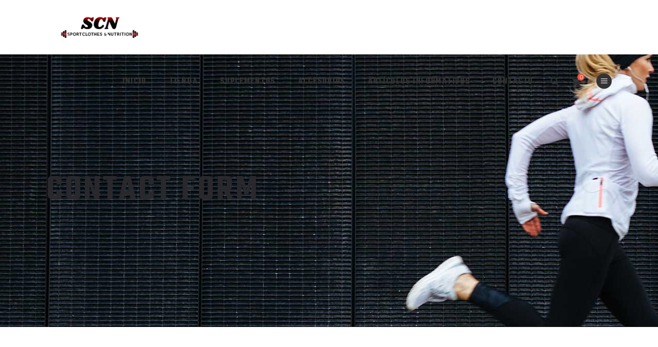

--- FILE ---
content_type: text/html; charset=UTF-8
request_url: https://sportclothesrd.com/elements/contact-form/
body_size: 19425
content:
<!DOCTYPE html>
<html lang="es">
<head>
				
			<meta property="og:url" content="https://sportclothesrd.com/elements/contact-form"/>
			<meta property="og:type" content="article"/>
			<meta property="og:title" content="SportClothesRD"/>
			<meta property="og:description" content="Ropa Deportiva y Suplementos"/>
			<meta property="og:image" content=""/>
		
		
        <meta charset="UTF-8"/>
        <link rel="profile" href="http://gmpg.org/xfn/11"/>
			
	            <meta name="viewport" content="width=device-width,initial-scale=1,user-scalable=yes">
		<title>Contact Form | SportClothesRD</title>
<script type="application/javascript">var qodefBmiCalculatorAjaxUrl = "https://sportclothesrd.com/wp-admin/admin-ajax.php"</script><meta name='robots' content='max-image-preview:large' />

<!-- All In One SEO Pack 3.7.0[558,600] -->
<script type="application/ld+json" class="aioseop-schema">{"@context":"https://schema.org","@graph":[{"@type":"Organization","@id":"https://sportclothesrd.com/#organization","url":"https://sportclothesrd.com/","name":"SportClothesRD","sameAs":[],"logo":{"@type":"ImageObject","@id":"https://sportclothesrd.com/#logo","url":"https://sportclothesrd.com/wp-content/uploads/2020/09/logo.png","caption":""},"image":{"@id":"https://sportclothesrd.com/#logo"}},{"@type":"WebSite","@id":"https://sportclothesrd.com/#website","url":"https://sportclothesrd.com/","name":"SportClothesRD","publisher":{"@id":"https://sportclothesrd.com/#organization"},"potentialAction":{"@type":"SearchAction","target":"https://sportclothesrd.com/?s={search_term_string}","query-input":"required name=search_term_string"}},{"@type":"WebPage","@id":"https://sportclothesrd.com/elements/contact-form/#webpage","url":"https://sportclothesrd.com/elements/contact-form/","inLanguage":"es","name":"Contact Form","isPartOf":{"@id":"https://sportclothesrd.com/#website"},"breadcrumb":{"@id":"https://sportclothesrd.com/elements/contact-form/#breadcrumblist"},"datePublished":"2018-03-02T13:16:42+00:00","dateModified":"2018-03-02T13:16:42+00:00"},{"@type":"BreadcrumbList","@id":"https://sportclothesrd.com/elements/contact-form/#breadcrumblist","itemListElement":[{"@type":"ListItem","position":1,"item":{"@type":"WebPage","@id":"https://sportclothesrd.com/","url":"https://sportclothesrd.com/","name":"SportClothesRD"}},{"@type":"ListItem","position":2,"item":{"@type":"WebPage","@id":"https://sportclothesrd.com/elements/","url":"https://sportclothesrd.com/elements/","name":"Elements"}},{"@type":"ListItem","position":3,"item":{"@type":"WebPage","@id":"https://sportclothesrd.com/elements/contact-form/","url":"https://sportclothesrd.com/elements/contact-form/","name":"Contact Form"}}]}]}</script>
<link rel="canonical" href="https://sportclothesrd.com/elements/contact-form/" />
<!-- All In One SEO Pack -->
<link rel='dns-prefetch' href='//maps.googleapis.com' />
<link rel='dns-prefetch' href='//fonts.googleapis.com' />
<link rel='dns-prefetch' href='//s.w.org' />
<link rel="alternate" type="application/rss+xml" title="SportClothesRD &raquo; Feed" href="https://sportclothesrd.com/feed/" />
<link rel="alternate" type="application/rss+xml" title="SportClothesRD &raquo; Feed de los comentarios" href="https://sportclothesrd.com/comments/feed/" />
		<!-- This site uses the Google Analytics by MonsterInsights plugin v8.10.0 - Using Analytics tracking - https://www.monsterinsights.com/ -->
							<script
				src="//www.googletagmanager.com/gtag/js?id=G-BC0GZ50EFF"  data-cfasync="false" data-wpfc-render="false" type="text/javascript" async></script>
			<script data-cfasync="false" data-wpfc-render="false" type="text/javascript">
				var mi_version = '8.10.0';
				var mi_track_user = true;
				var mi_no_track_reason = '';
				
								var disableStrs = [
										'ga-disable-G-BC0GZ50EFF',
														];

				/* Function to detect opted out users */
				function __gtagTrackerIsOptedOut() {
					for (var index = 0; index < disableStrs.length; index++) {
						if (document.cookie.indexOf(disableStrs[index] + '=true') > -1) {
							return true;
						}
					}

					return false;
				}

				/* Disable tracking if the opt-out cookie exists. */
				if (__gtagTrackerIsOptedOut()) {
					for (var index = 0; index < disableStrs.length; index++) {
						window[disableStrs[index]] = true;
					}
				}

				/* Opt-out function */
				function __gtagTrackerOptout() {
					for (var index = 0; index < disableStrs.length; index++) {
						document.cookie = disableStrs[index] + '=true; expires=Thu, 31 Dec 2099 23:59:59 UTC; path=/';
						window[disableStrs[index]] = true;
					}
				}

				if ('undefined' === typeof gaOptout) {
					function gaOptout() {
						__gtagTrackerOptout();
					}
				}
								window.dataLayer = window.dataLayer || [];

				window.MonsterInsightsDualTracker = {
					helpers: {},
					trackers: {},
				};
				if (mi_track_user) {
					function __gtagDataLayer() {
						dataLayer.push(arguments);
					}

					function __gtagTracker(type, name, parameters) {
						if (!parameters) {
							parameters = {};
						}

						if (parameters.send_to) {
							__gtagDataLayer.apply(null, arguments);
							return;
						}

						if (type === 'event') {
														parameters.send_to = monsterinsights_frontend.v4_id;
							var hookName = name;
							if (typeof parameters['event_category'] !== 'undefined') {
								hookName = parameters['event_category'] + ':' + name;
							}

							if (typeof MonsterInsightsDualTracker.trackers[hookName] !== 'undefined') {
								MonsterInsightsDualTracker.trackers[hookName](parameters);
							} else {
								__gtagDataLayer('event', name, parameters);
							}
							
													} else {
							__gtagDataLayer.apply(null, arguments);
						}
					}

					__gtagTracker('js', new Date());
					__gtagTracker('set', {
						'developer_id.dZGIzZG': true,
											});
										__gtagTracker('config', 'G-BC0GZ50EFF', {"forceSSL":"true","link_attribution":"true"} );
															window.gtag = __gtagTracker;										(function () {
						/* https://developers.google.com/analytics/devguides/collection/analyticsjs/ */
						/* ga and __gaTracker compatibility shim. */
						var noopfn = function () {
							return null;
						};
						var newtracker = function () {
							return new Tracker();
						};
						var Tracker = function () {
							return null;
						};
						var p = Tracker.prototype;
						p.get = noopfn;
						p.set = noopfn;
						p.send = function () {
							var args = Array.prototype.slice.call(arguments);
							args.unshift('send');
							__gaTracker.apply(null, args);
						};
						var __gaTracker = function () {
							var len = arguments.length;
							if (len === 0) {
								return;
							}
							var f = arguments[len - 1];
							if (typeof f !== 'object' || f === null || typeof f.hitCallback !== 'function') {
								if ('send' === arguments[0]) {
									var hitConverted, hitObject = false, action;
									if ('event' === arguments[1]) {
										if ('undefined' !== typeof arguments[3]) {
											hitObject = {
												'eventAction': arguments[3],
												'eventCategory': arguments[2],
												'eventLabel': arguments[4],
												'value': arguments[5] ? arguments[5] : 1,
											}
										}
									}
									if ('pageview' === arguments[1]) {
										if ('undefined' !== typeof arguments[2]) {
											hitObject = {
												'eventAction': 'page_view',
												'page_path': arguments[2],
											}
										}
									}
									if (typeof arguments[2] === 'object') {
										hitObject = arguments[2];
									}
									if (typeof arguments[5] === 'object') {
										Object.assign(hitObject, arguments[5]);
									}
									if ('undefined' !== typeof arguments[1].hitType) {
										hitObject = arguments[1];
										if ('pageview' === hitObject.hitType) {
											hitObject.eventAction = 'page_view';
										}
									}
									if (hitObject) {
										action = 'timing' === arguments[1].hitType ? 'timing_complete' : hitObject.eventAction;
										hitConverted = mapArgs(hitObject);
										__gtagTracker('event', action, hitConverted);
									}
								}
								return;
							}

							function mapArgs(args) {
								var arg, hit = {};
								var gaMap = {
									'eventCategory': 'event_category',
									'eventAction': 'event_action',
									'eventLabel': 'event_label',
									'eventValue': 'event_value',
									'nonInteraction': 'non_interaction',
									'timingCategory': 'event_category',
									'timingVar': 'name',
									'timingValue': 'value',
									'timingLabel': 'event_label',
									'page': 'page_path',
									'location': 'page_location',
									'title': 'page_title',
								};
								for (arg in args) {
																		if (!(!args.hasOwnProperty(arg) || !gaMap.hasOwnProperty(arg))) {
										hit[gaMap[arg]] = args[arg];
									} else {
										hit[arg] = args[arg];
									}
								}
								return hit;
							}

							try {
								f.hitCallback();
							} catch (ex) {
							}
						};
						__gaTracker.create = newtracker;
						__gaTracker.getByName = newtracker;
						__gaTracker.getAll = function () {
							return [];
						};
						__gaTracker.remove = noopfn;
						__gaTracker.loaded = true;
						window['__gaTracker'] = __gaTracker;
					})();
									} else {
										console.log("");
					(function () {
						function __gtagTracker() {
							return null;
						}

						window['__gtagTracker'] = __gtagTracker;
						window['gtag'] = __gtagTracker;
					})();
									}
			</script>
				<!-- / Google Analytics by MonsterInsights -->
		<script type="text/javascript">
window._wpemojiSettings = {"baseUrl":"https:\/\/s.w.org\/images\/core\/emoji\/14.0.0\/72x72\/","ext":".png","svgUrl":"https:\/\/s.w.org\/images\/core\/emoji\/14.0.0\/svg\/","svgExt":".svg","source":{"concatemoji":"https:\/\/sportclothesrd.com\/wp-includes\/js\/wp-emoji-release.min.js?ver=6.0.11"}};
/*! This file is auto-generated */
!function(e,a,t){var n,r,o,i=a.createElement("canvas"),p=i.getContext&&i.getContext("2d");function s(e,t){var a=String.fromCharCode,e=(p.clearRect(0,0,i.width,i.height),p.fillText(a.apply(this,e),0,0),i.toDataURL());return p.clearRect(0,0,i.width,i.height),p.fillText(a.apply(this,t),0,0),e===i.toDataURL()}function c(e){var t=a.createElement("script");t.src=e,t.defer=t.type="text/javascript",a.getElementsByTagName("head")[0].appendChild(t)}for(o=Array("flag","emoji"),t.supports={everything:!0,everythingExceptFlag:!0},r=0;r<o.length;r++)t.supports[o[r]]=function(e){if(!p||!p.fillText)return!1;switch(p.textBaseline="top",p.font="600 32px Arial",e){case"flag":return s([127987,65039,8205,9895,65039],[127987,65039,8203,9895,65039])?!1:!s([55356,56826,55356,56819],[55356,56826,8203,55356,56819])&&!s([55356,57332,56128,56423,56128,56418,56128,56421,56128,56430,56128,56423,56128,56447],[55356,57332,8203,56128,56423,8203,56128,56418,8203,56128,56421,8203,56128,56430,8203,56128,56423,8203,56128,56447]);case"emoji":return!s([129777,127995,8205,129778,127999],[129777,127995,8203,129778,127999])}return!1}(o[r]),t.supports.everything=t.supports.everything&&t.supports[o[r]],"flag"!==o[r]&&(t.supports.everythingExceptFlag=t.supports.everythingExceptFlag&&t.supports[o[r]]);t.supports.everythingExceptFlag=t.supports.everythingExceptFlag&&!t.supports.flag,t.DOMReady=!1,t.readyCallback=function(){t.DOMReady=!0},t.supports.everything||(n=function(){t.readyCallback()},a.addEventListener?(a.addEventListener("DOMContentLoaded",n,!1),e.addEventListener("load",n,!1)):(e.attachEvent("onload",n),a.attachEvent("onreadystatechange",function(){"complete"===a.readyState&&t.readyCallback()})),(e=t.source||{}).concatemoji?c(e.concatemoji):e.wpemoji&&e.twemoji&&(c(e.twemoji),c(e.wpemoji)))}(window,document,window._wpemojiSettings);
</script>
<style type="text/css">
img.wp-smiley,
img.emoji {
	display: inline !important;
	border: none !important;
	box-shadow: none !important;
	height: 1em !important;
	width: 1em !important;
	margin: 0 0.07em !important;
	vertical-align: -0.1em !important;
	background: none !important;
	padding: 0 !important;
}
</style>
	<link rel='stylesheet' id='litespeed-cache-dummy-css'  href='https://sportclothesrd.com/wp-content/plugins/litespeed-cache/assets/css/litespeed-dummy.css?ver=6.0.11' type='text/css' media='all' />
<link rel='stylesheet' id='wp-block-library-css'  href='https://sportclothesrd.com/wp-includes/css/dist/block-library/style.min.css?ver=6.0.11' type='text/css' media='all' />
<link rel='stylesheet' id='wc-blocks-vendors-style-css'  href='https://sportclothesrd.com/wp-content/plugins/woocommerce/packages/woocommerce-blocks/build/wc-blocks-vendors-style.css?ver=10.0.6' type='text/css' media='all' />
<link rel='stylesheet' id='wc-blocks-style-css'  href='https://sportclothesrd.com/wp-content/plugins/woocommerce/packages/woocommerce-blocks/build/wc-blocks-style.css?ver=10.0.6' type='text/css' media='all' />
<style id='global-styles-inline-css' type='text/css'>
body{--wp--preset--color--black: #000000;--wp--preset--color--cyan-bluish-gray: #abb8c3;--wp--preset--color--white: #ffffff;--wp--preset--color--pale-pink: #f78da7;--wp--preset--color--vivid-red: #cf2e2e;--wp--preset--color--luminous-vivid-orange: #ff6900;--wp--preset--color--luminous-vivid-amber: #fcb900;--wp--preset--color--light-green-cyan: #7bdcb5;--wp--preset--color--vivid-green-cyan: #00d084;--wp--preset--color--pale-cyan-blue: #8ed1fc;--wp--preset--color--vivid-cyan-blue: #0693e3;--wp--preset--color--vivid-purple: #9b51e0;--wp--preset--gradient--vivid-cyan-blue-to-vivid-purple: linear-gradient(135deg,rgba(6,147,227,1) 0%,rgb(155,81,224) 100%);--wp--preset--gradient--light-green-cyan-to-vivid-green-cyan: linear-gradient(135deg,rgb(122,220,180) 0%,rgb(0,208,130) 100%);--wp--preset--gradient--luminous-vivid-amber-to-luminous-vivid-orange: linear-gradient(135deg,rgba(252,185,0,1) 0%,rgba(255,105,0,1) 100%);--wp--preset--gradient--luminous-vivid-orange-to-vivid-red: linear-gradient(135deg,rgba(255,105,0,1) 0%,rgb(207,46,46) 100%);--wp--preset--gradient--very-light-gray-to-cyan-bluish-gray: linear-gradient(135deg,rgb(238,238,238) 0%,rgb(169,184,195) 100%);--wp--preset--gradient--cool-to-warm-spectrum: linear-gradient(135deg,rgb(74,234,220) 0%,rgb(151,120,209) 20%,rgb(207,42,186) 40%,rgb(238,44,130) 60%,rgb(251,105,98) 80%,rgb(254,248,76) 100%);--wp--preset--gradient--blush-light-purple: linear-gradient(135deg,rgb(255,206,236) 0%,rgb(152,150,240) 100%);--wp--preset--gradient--blush-bordeaux: linear-gradient(135deg,rgb(254,205,165) 0%,rgb(254,45,45) 50%,rgb(107,0,62) 100%);--wp--preset--gradient--luminous-dusk: linear-gradient(135deg,rgb(255,203,112) 0%,rgb(199,81,192) 50%,rgb(65,88,208) 100%);--wp--preset--gradient--pale-ocean: linear-gradient(135deg,rgb(255,245,203) 0%,rgb(182,227,212) 50%,rgb(51,167,181) 100%);--wp--preset--gradient--electric-grass: linear-gradient(135deg,rgb(202,248,128) 0%,rgb(113,206,126) 100%);--wp--preset--gradient--midnight: linear-gradient(135deg,rgb(2,3,129) 0%,rgb(40,116,252) 100%);--wp--preset--duotone--dark-grayscale: url('#wp-duotone-dark-grayscale');--wp--preset--duotone--grayscale: url('#wp-duotone-grayscale');--wp--preset--duotone--purple-yellow: url('#wp-duotone-purple-yellow');--wp--preset--duotone--blue-red: url('#wp-duotone-blue-red');--wp--preset--duotone--midnight: url('#wp-duotone-midnight');--wp--preset--duotone--magenta-yellow: url('#wp-duotone-magenta-yellow');--wp--preset--duotone--purple-green: url('#wp-duotone-purple-green');--wp--preset--duotone--blue-orange: url('#wp-duotone-blue-orange');--wp--preset--font-size--small: 13px;--wp--preset--font-size--medium: 20px;--wp--preset--font-size--large: 36px;--wp--preset--font-size--x-large: 42px;}.has-black-color{color: var(--wp--preset--color--black) !important;}.has-cyan-bluish-gray-color{color: var(--wp--preset--color--cyan-bluish-gray) !important;}.has-white-color{color: var(--wp--preset--color--white) !important;}.has-pale-pink-color{color: var(--wp--preset--color--pale-pink) !important;}.has-vivid-red-color{color: var(--wp--preset--color--vivid-red) !important;}.has-luminous-vivid-orange-color{color: var(--wp--preset--color--luminous-vivid-orange) !important;}.has-luminous-vivid-amber-color{color: var(--wp--preset--color--luminous-vivid-amber) !important;}.has-light-green-cyan-color{color: var(--wp--preset--color--light-green-cyan) !important;}.has-vivid-green-cyan-color{color: var(--wp--preset--color--vivid-green-cyan) !important;}.has-pale-cyan-blue-color{color: var(--wp--preset--color--pale-cyan-blue) !important;}.has-vivid-cyan-blue-color{color: var(--wp--preset--color--vivid-cyan-blue) !important;}.has-vivid-purple-color{color: var(--wp--preset--color--vivid-purple) !important;}.has-black-background-color{background-color: var(--wp--preset--color--black) !important;}.has-cyan-bluish-gray-background-color{background-color: var(--wp--preset--color--cyan-bluish-gray) !important;}.has-white-background-color{background-color: var(--wp--preset--color--white) !important;}.has-pale-pink-background-color{background-color: var(--wp--preset--color--pale-pink) !important;}.has-vivid-red-background-color{background-color: var(--wp--preset--color--vivid-red) !important;}.has-luminous-vivid-orange-background-color{background-color: var(--wp--preset--color--luminous-vivid-orange) !important;}.has-luminous-vivid-amber-background-color{background-color: var(--wp--preset--color--luminous-vivid-amber) !important;}.has-light-green-cyan-background-color{background-color: var(--wp--preset--color--light-green-cyan) !important;}.has-vivid-green-cyan-background-color{background-color: var(--wp--preset--color--vivid-green-cyan) !important;}.has-pale-cyan-blue-background-color{background-color: var(--wp--preset--color--pale-cyan-blue) !important;}.has-vivid-cyan-blue-background-color{background-color: var(--wp--preset--color--vivid-cyan-blue) !important;}.has-vivid-purple-background-color{background-color: var(--wp--preset--color--vivid-purple) !important;}.has-black-border-color{border-color: var(--wp--preset--color--black) !important;}.has-cyan-bluish-gray-border-color{border-color: var(--wp--preset--color--cyan-bluish-gray) !important;}.has-white-border-color{border-color: var(--wp--preset--color--white) !important;}.has-pale-pink-border-color{border-color: var(--wp--preset--color--pale-pink) !important;}.has-vivid-red-border-color{border-color: var(--wp--preset--color--vivid-red) !important;}.has-luminous-vivid-orange-border-color{border-color: var(--wp--preset--color--luminous-vivid-orange) !important;}.has-luminous-vivid-amber-border-color{border-color: var(--wp--preset--color--luminous-vivid-amber) !important;}.has-light-green-cyan-border-color{border-color: var(--wp--preset--color--light-green-cyan) !important;}.has-vivid-green-cyan-border-color{border-color: var(--wp--preset--color--vivid-green-cyan) !important;}.has-pale-cyan-blue-border-color{border-color: var(--wp--preset--color--pale-cyan-blue) !important;}.has-vivid-cyan-blue-border-color{border-color: var(--wp--preset--color--vivid-cyan-blue) !important;}.has-vivid-purple-border-color{border-color: var(--wp--preset--color--vivid-purple) !important;}.has-vivid-cyan-blue-to-vivid-purple-gradient-background{background: var(--wp--preset--gradient--vivid-cyan-blue-to-vivid-purple) !important;}.has-light-green-cyan-to-vivid-green-cyan-gradient-background{background: var(--wp--preset--gradient--light-green-cyan-to-vivid-green-cyan) !important;}.has-luminous-vivid-amber-to-luminous-vivid-orange-gradient-background{background: var(--wp--preset--gradient--luminous-vivid-amber-to-luminous-vivid-orange) !important;}.has-luminous-vivid-orange-to-vivid-red-gradient-background{background: var(--wp--preset--gradient--luminous-vivid-orange-to-vivid-red) !important;}.has-very-light-gray-to-cyan-bluish-gray-gradient-background{background: var(--wp--preset--gradient--very-light-gray-to-cyan-bluish-gray) !important;}.has-cool-to-warm-spectrum-gradient-background{background: var(--wp--preset--gradient--cool-to-warm-spectrum) !important;}.has-blush-light-purple-gradient-background{background: var(--wp--preset--gradient--blush-light-purple) !important;}.has-blush-bordeaux-gradient-background{background: var(--wp--preset--gradient--blush-bordeaux) !important;}.has-luminous-dusk-gradient-background{background: var(--wp--preset--gradient--luminous-dusk) !important;}.has-pale-ocean-gradient-background{background: var(--wp--preset--gradient--pale-ocean) !important;}.has-electric-grass-gradient-background{background: var(--wp--preset--gradient--electric-grass) !important;}.has-midnight-gradient-background{background: var(--wp--preset--gradient--midnight) !important;}.has-small-font-size{font-size: var(--wp--preset--font-size--small) !important;}.has-medium-font-size{font-size: var(--wp--preset--font-size--medium) !important;}.has-large-font-size{font-size: var(--wp--preset--font-size--large) !important;}.has-x-large-font-size{font-size: var(--wp--preset--font-size--x-large) !important;}
</style>
<link rel='stylesheet' id='contact-form-7-css'  href='https://sportclothesrd.com/wp-content/plugins/contact-form-7/includes/css/styles.css?ver=5.4.2' type='text/css' media='all' />
<link rel='stylesheet' id='prowess-bmi-calculator-style-css'  href='https://sportclothesrd.com/wp-content/plugins/prowess-bmi-calculator/assets/css/bmi-calculator.min.css?ver=6.0.11' type='text/css' media='all' />
<link rel='stylesheet' id='timetable_sf_style-css'  href='https://sportclothesrd.com/wp-content/plugins/timetable/style/superfish.css?ver=6.0.11' type='text/css' media='all' />
<link rel='stylesheet' id='timetable_gtip2_style-css'  href='https://sportclothesrd.com/wp-content/plugins/timetable/style/jquery.qtip.css?ver=6.0.11' type='text/css' media='all' />
<link rel='stylesheet' id='timetable_style-css'  href='https://sportclothesrd.com/wp-content/plugins/timetable/style/style.css?ver=6.0.11' type='text/css' media='all' />
<link rel='stylesheet' id='timetable_event_template-css'  href='https://sportclothesrd.com/wp-content/plugins/timetable/style/event_template.css?ver=6.0.11' type='text/css' media='all' />
<link rel='stylesheet' id='timetable_responsive_style-css'  href='https://sportclothesrd.com/wp-content/plugins/timetable/style/responsive.css?ver=6.0.11' type='text/css' media='all' />
<link rel='stylesheet' id='timetable_font_lato-css'  href='//fonts.googleapis.com/css?family=Lato%3A400%2C700&#038;ver=6.0.11' type='text/css' media='all' />
<style id='woocommerce-inline-inline-css' type='text/css'>
.woocommerce form .form-row .required { visibility: visible; }
</style>
<link rel='stylesheet' id='wa_order_style-css'  href='https://sportclothesrd.com/wp-content/plugins/oneclick-whatsapp-order/assets/css/main-style.css?ver=6.0.11' type='text/css' media='all' />
<link rel='stylesheet' id='prowess-select-default-style-css'  href='https://sportclothesrd.com/wp-content/themes/prowess/style.css?ver=6.0.11' type='text/css' media='all' />
<link rel='stylesheet' id='prowess-select-child-style-css'  href='https://sportclothesrd.com/wp-content/themes/prowess-child/style.css?ver=6.0.11' type='text/css' media='all' />
<link rel='stylesheet' id='prowess-select-modules-css'  href='https://sportclothesrd.com/wp-content/themes/prowess/assets/css/modules.min.css?ver=6.0.11' type='text/css' media='all' />
<link rel='stylesheet' id='qodef-font_awesome-css'  href='https://sportclothesrd.com/wp-content/themes/prowess/assets/css/font-awesome/css/font-awesome.min.css?ver=6.0.11' type='text/css' media='all' />
<link rel='stylesheet' id='qodef-font_elegant-css'  href='https://sportclothesrd.com/wp-content/themes/prowess/assets/css/elegant-icons/style.min.css?ver=6.0.11' type='text/css' media='all' />
<link rel='stylesheet' id='qodef-ion_icons-css'  href='https://sportclothesrd.com/wp-content/themes/prowess/assets/css/ion-icons/css/ionicons.min.css?ver=6.0.11' type='text/css' media='all' />
<link rel='stylesheet' id='qodef-linea_icons-css'  href='https://sportclothesrd.com/wp-content/themes/prowess/assets/css/linea-icons/style.css?ver=6.0.11' type='text/css' media='all' />
<link rel='stylesheet' id='qodef-linear_icons-css'  href='https://sportclothesrd.com/wp-content/themes/prowess/assets/css/linear-icons/style.css?ver=6.0.11' type='text/css' media='all' />
<link rel='stylesheet' id='qodef-simple_line_icons-css'  href='https://sportclothesrd.com/wp-content/themes/prowess/assets/css/simple-line-icons/simple-line-icons.css?ver=6.0.11' type='text/css' media='all' />
<link rel='stylesheet' id='qodef-dripicons-css'  href='https://sportclothesrd.com/wp-content/themes/prowess/assets/css/dripicons/dripicons.css?ver=6.0.11' type='text/css' media='all' />
<link rel='stylesheet' id='mediaelement-css'  href='https://sportclothesrd.com/wp-includes/js/mediaelement/mediaelementplayer-legacy.min.css?ver=4.2.16' type='text/css' media='all' />
<link rel='stylesheet' id='wp-mediaelement-css'  href='https://sportclothesrd.com/wp-includes/js/mediaelement/wp-mediaelement.min.css?ver=6.0.11' type='text/css' media='all' />
<link rel='stylesheet' id='prowess-select-woo-css'  href='https://sportclothesrd.com/wp-content/themes/prowess/assets/css/woocommerce.min.css?ver=6.0.11' type='text/css' media='all' />
<style id='prowess-select-woo-inline-css' type='text/css'>
/* generated in /home/sporhdae/public_html/wp-content/themes/prowess/framework/admin/options/general/map.php prowess_select_page_general_style function */
.page-id-2181.qodef-boxed .qodef-wrapper { background-attachment: fixed;}

/* generated in /home/sporhdae/public_html/wp-content/themes/prowess/functions.php prowess_select_content_padding function */
.page-id-2181 .qodef-content .qodef-content-inner > .qodef-container > .qodef-container-inner, .page-id-2181 .qodef-content .qodef-content-inner > .qodef-full-width > .qodef-full-width-inner { padding: 0;}

/* generated in /home/sporhdae/public_html/wp-content/themes/prowess/functions.php prowess_select_content_padding function */
.page-id-2181 .qodef-content .qodef-content-inner > .qodef-container > .qodef-container-inner, .page-id-2181 .qodef-content .qodef-content-inner > .qodef-full-width > .qodef-full-width-inner { padding: 0;}


</style>
<link rel='stylesheet' id='prowess-select-modules-responsive-css'  href='https://sportclothesrd.com/wp-content/themes/prowess/assets/css/modules-responsive.min.css?ver=6.0.11' type='text/css' media='all' />
<link rel='stylesheet' id='prowess-select-woo-responsive-css'  href='https://sportclothesrd.com/wp-content/themes/prowess/assets/css/woocommerce-responsive.min.css?ver=6.0.11' type='text/css' media='all' />
<link rel='stylesheet' id='prowess-select-google-fonts-css'  href='https://fonts.googleapis.com/css?family=Ubuntu%3A300%2C400%2C500%2C600%2C700%7CTeko%3A300%2C400%2C500%2C600%2C700&#038;subset=latin-ext&#038;ver=1.0.0' type='text/css' media='all' />
<link rel='stylesheet' id='prowess-core-dashboard-style-css'  href='https://sportclothesrd.com/wp-content/plugins/prowess-core/core-dashboard/assets/css/core-dashboard.min.css?ver=6.0.11' type='text/css' media='all' />
<link rel='stylesheet' id='joinchat-css'  href='https://sportclothesrd.com/wp-content/plugins/creame-whatsapp-me/public/css/joinchat.min.css?ver=4.0.10' type='text/css' media='all' />
<style id='joinchat-inline-css' type='text/css'>
.joinchat{ --red:37; --green:211; --blue:102; }
</style>
<link rel='stylesheet' id='js_composer_front-css'  href='https://sportclothesrd.com/wp-content/plugins/js_composer/assets/css/js_composer.min.css?ver=6.7.0' type='text/css' media='all' />
<script type='text/javascript' src='https://sportclothesrd.com/wp-content/plugins/google-analytics-for-wordpress/assets/js/frontend-gtag.min.js?ver=8.10.0' id='monsterinsights-frontend-script-js'></script>
<script data-cfasync="false" data-wpfc-render="false" type="text/javascript" id='monsterinsights-frontend-script-js-extra'>/* <![CDATA[ */
var monsterinsights_frontend = {"js_events_tracking":"true","download_extensions":"doc,pdf,ppt,zip,xls,docx,pptx,xlsx","inbound_paths":"[{\"path\":\"\\\/go\\\/\",\"label\":\"affiliate\"},{\"path\":\"\\\/recommend\\\/\",\"label\":\"affiliate\"}]","home_url":"https:\/\/sportclothesrd.com","hash_tracking":"false","ua":"","v4_id":"G-BC0GZ50EFF"};/* ]]> */
</script>
<script type='text/javascript' src='https://sportclothesrd.com/wp-includes/js/jquery/jquery.min.js?ver=3.6.0' id='jquery-core-js'></script>
<script type='text/javascript' src='https://sportclothesrd.com/wp-includes/js/jquery/jquery-migrate.min.js?ver=3.3.2' id='jquery-migrate-js'></script>
<script type='text/javascript' src='https://sportclothesrd.com/wp-content/plugins/woocommerce/assets/js/jquery-blockui/jquery.blockUI.min.js?ver=2.7.0-wc.7.7.2' id='jquery-blockui-js'></script>
<script type='text/javascript' id='wc-add-to-cart-js-extra'>
/* <![CDATA[ */
var wc_add_to_cart_params = {"ajax_url":"\/wp-admin\/admin-ajax.php","wc_ajax_url":"\/?wc-ajax=%%endpoint%%","i18n_view_cart":"Ver carrito","cart_url":"https:\/\/sportclothesrd.com\/cart\/","is_cart":"","cart_redirect_after_add":"no"};
/* ]]> */
</script>
<script type='text/javascript' src='https://sportclothesrd.com/wp-content/plugins/woocommerce/assets/js/frontend/add-to-cart.min.js?ver=7.7.2' id='wc-add-to-cart-js'></script>
<script type='text/javascript' src='https://sportclothesrd.com/wp-content/plugins/js_composer/assets/js/vendors/woocommerce-add-to-cart.js?ver=6.7.0' id='vc_woocommerce-add-to-cart-js-js'></script>
<link rel="https://api.w.org/" href="https://sportclothesrd.com/wp-json/" /><link rel="alternate" type="application/json" href="https://sportclothesrd.com/wp-json/wp/v2/pages/2181" /><link rel="EditURI" type="application/rsd+xml" title="RSD" href="https://sportclothesrd.com/xmlrpc.php?rsd" />
<link rel="wlwmanifest" type="application/wlwmanifest+xml" href="https://sportclothesrd.com/wp-includes/wlwmanifest.xml" /> 
<meta name="generator" content="WordPress 6.0.11" />
<meta name="generator" content="WooCommerce 7.7.2" />
<link rel='shortlink' href='https://sportclothesrd.com/?p=2181' />
<link rel="alternate" type="application/json+oembed" href="https://sportclothesrd.com/wp-json/oembed/1.0/embed?url=https%3A%2F%2Fsportclothesrd.com%2Felements%2Fcontact-form%2F" />
<link rel="alternate" type="text/xml+oembed" href="https://sportclothesrd.com/wp-json/oembed/1.0/embed?url=https%3A%2F%2Fsportclothesrd.com%2Felements%2Fcontact-form%2F&#038;format=xml" />
		<style>
			#sendbtn, #sendbtn2, .wa-order-button, .gdpr_wa_button_input {
				background-color: rgba(37, 211, 102, 1)!important;
				color: rgba(255, 255, 255, 1)!important;
			}
			#sendbtn:hover, #sendbtn2:hover, .wa-order-button:hover, .gdpr_wa_button_input:hover {
				background-color: rgba(37, 211, 102, 1)!important;
				color: rgba(255, 255, 255, 1)!important;
			}
		</style>
	    		<style>	
			.wa-order-button-under-atc,
			.wa-order-button-shortdesc,
			.wa-order-button {
				padding: 14px 14px 14px 14px!important;
			} 
		</style>
		<style>
			.add_to_cart_button, .ajax_add_to_cart {
				display: none!important;
			}
			.wa-shop-button { 
				display: inline-block!important;
			}
		</style>
	    	<noscript><style>.woocommerce-product-gallery{ opacity: 1 !important; }</style></noscript>
				<script  type="text/javascript">
				!function(f,b,e,v,n,t,s){if(f.fbq)return;n=f.fbq=function(){n.callMethod?
					n.callMethod.apply(n,arguments):n.queue.push(arguments)};if(!f._fbq)f._fbq=n;
					n.push=n;n.loaded=!0;n.version='2.0';n.queue=[];t=b.createElement(e);t.async=!0;
					t.src=v;s=b.getElementsByTagName(e)[0];s.parentNode.insertBefore(t,s)}(window,
					document,'script','https://connect.facebook.net/en_US/fbevents.js');
			</script>
			<!-- WooCommerce Facebook Integration Begin -->
			<script  type="text/javascript">

				fbq('init', '335481457777603', {}, {
    "agent": "woocommerce-7.7.2-3.0.32"
});

				fbq( 'track', 'PageView', {
    "source": "woocommerce",
    "version": "7.7.2",
    "pluginVersion": "3.0.32"
} );

				document.addEventListener( 'DOMContentLoaded', function() {
					jQuery && jQuery( function( $ ) {
						// Insert placeholder for events injected when a product is added to the cart through AJAX.
						$( document.body ).append( '<div class=\"wc-facebook-pixel-event-placeholder\"></div>' );
					} );
				}, false );

			</script>
			<!-- WooCommerce Facebook Integration End -->
			<meta name="generator" content="Powered by WPBakery Page Builder - drag and drop page builder for WordPress."/>
<meta name="generator" content="Powered by Slider Revolution 6.5.2 - responsive, Mobile-Friendly Slider Plugin for WordPress with comfortable drag and drop interface." />
<link rel="icon" href="https://sportclothesrd.com/wp-content/uploads/2020/10/cropped-fav-32x32.png" sizes="32x32" />
<link rel="icon" href="https://sportclothesrd.com/wp-content/uploads/2020/10/cropped-fav-192x192.png" sizes="192x192" />
<link rel="apple-touch-icon" href="https://sportclothesrd.com/wp-content/uploads/2020/10/cropped-fav-180x180.png" />
<meta name="msapplication-TileImage" content="https://sportclothesrd.com/wp-content/uploads/2020/10/cropped-fav-270x270.png" />
<script type="text/javascript">function setREVStartSize(e){
			//window.requestAnimationFrame(function() {				 
				window.RSIW = window.RSIW===undefined ? window.innerWidth : window.RSIW;	
				window.RSIH = window.RSIH===undefined ? window.innerHeight : window.RSIH;	
				try {								
					var pw = document.getElementById(e.c).parentNode.offsetWidth,
						newh;
					pw = pw===0 || isNaN(pw) ? window.RSIW : pw;
					e.tabw = e.tabw===undefined ? 0 : parseInt(e.tabw);
					e.thumbw = e.thumbw===undefined ? 0 : parseInt(e.thumbw);
					e.tabh = e.tabh===undefined ? 0 : parseInt(e.tabh);
					e.thumbh = e.thumbh===undefined ? 0 : parseInt(e.thumbh);
					e.tabhide = e.tabhide===undefined ? 0 : parseInt(e.tabhide);
					e.thumbhide = e.thumbhide===undefined ? 0 : parseInt(e.thumbhide);
					e.mh = e.mh===undefined || e.mh=="" || e.mh==="auto" ? 0 : parseInt(e.mh,0);		
					if(e.layout==="fullscreen" || e.l==="fullscreen") 						
						newh = Math.max(e.mh,window.RSIH);					
					else{					
						e.gw = Array.isArray(e.gw) ? e.gw : [e.gw];
						for (var i in e.rl) if (e.gw[i]===undefined || e.gw[i]===0) e.gw[i] = e.gw[i-1];					
						e.gh = e.el===undefined || e.el==="" || (Array.isArray(e.el) && e.el.length==0)? e.gh : e.el;
						e.gh = Array.isArray(e.gh) ? e.gh : [e.gh];
						for (var i in e.rl) if (e.gh[i]===undefined || e.gh[i]===0) e.gh[i] = e.gh[i-1];
											
						var nl = new Array(e.rl.length),
							ix = 0,						
							sl;					
						e.tabw = e.tabhide>=pw ? 0 : e.tabw;
						e.thumbw = e.thumbhide>=pw ? 0 : e.thumbw;
						e.tabh = e.tabhide>=pw ? 0 : e.tabh;
						e.thumbh = e.thumbhide>=pw ? 0 : e.thumbh;					
						for (var i in e.rl) nl[i] = e.rl[i]<window.RSIW ? 0 : e.rl[i];
						sl = nl[0];									
						for (var i in nl) if (sl>nl[i] && nl[i]>0) { sl = nl[i]; ix=i;}															
						var m = pw>(e.gw[ix]+e.tabw+e.thumbw) ? 1 : (pw-(e.tabw+e.thumbw)) / (e.gw[ix]);					
						newh =  (e.gh[ix] * m) + (e.tabh + e.thumbh);
					}				
					if(window.rs_init_css===undefined) window.rs_init_css = document.head.appendChild(document.createElement("style"));					
					document.getElementById(e.c).height = newh+"px";
					window.rs_init_css.innerHTML += "#"+e.c+"_wrapper { height: "+newh+"px }";				
				} catch(e){
					console.log("Failure at Presize of Slider:" + e)
				}					   
			//});
		  };</script>
		<style type="text/css" id="wp-custom-css">
			.qodef-content .qodef-content-inner>.qodef-container>.qodef-container-inner, .qodef-content .qodef-content-inner>.qodef-full-width>.qodef-full-width-inner {
    padding-top: 90px;
    padding-bottom: 40px;
}


/* .qodef-woo-single-page .woocommerce-tabs {
    position: relative;
    display: inline-block;
    width: 100%;
    vertical-align: middle;
    margin: 149px 0 0;
}

.qodef-woo-single-page .qodef-single-product-content {
    position: relative;
    display: inline-block;
    width: 100%;
    vertical-align: middle;
    clear: both;
    margin: 0 0 150px;
} */

@media only screen and (max-width: 680px){
	h1 {
    font-size: 50px;
    line-height: 65px;
}

}

		</style>
		<style type="text/css" data-type="vc_shortcodes-custom-css">.vc_custom_1521647242698{padding-top: 150px !important;}.vc_custom_1521647217866{padding-top: 75px !important;padding-bottom: 150px !important;}</style><noscript><style> .wpb_animate_when_almost_visible { opacity: 1; }</style></noscript></head>
<body class="page-template page-template-full-width page-template-full-width-php page page-id-2181 page-child parent-pageid-675 wp-custom-logo theme-prowess qodef-bmi-calculator-2.0 prowess-core-2.0.1 woocommerce-no-js prowess child-child-ver-1.0.1 prowess-ver-2.1 qodef-grid-1300 qodef-dark-header qodef-fixed-on-scroll qodef-dropdown-animate-height qodef-header-standard qodef-menu-area-shadow-disable qodef-menu-area-in-grid-shadow-disable qodef-menu-area-border-disable qodef-menu-area-in-grid-border-disable qodef-logo-area-border-disable qodef-header-vertical-shadow-disable qodef-header-vertical-border-disable qodef-side-menu-slide-from-right qodef-woocommerce-columns-3 qodef-woo-normal-space qodef-woo-pl-info-below-image qodef-woo-single-thumb-on-left-side qodef-woo-single-has-pretty-photo qodef-default-mobile-header qodef-sticky-up-mobile-header qodef-fullscreen-search qodef-search-fade wpb-js-composer js-comp-ver-6.7.0 vc_responsive" itemscope itemtype="//schema.org/WebPage">
	<section class="qodef-side-menu">
	<div class="qodef-close-side-menu-holder">
		<a class="qodef-close-side-menu qodef-close-side-menu-icon-pack" href="#">
			<i class="qodef-icon-ion-icon ion-android-close "></i>		</a>
	</div>
	<div id="media_image-4" class="widget qodef-sidearea widget_media_image"><img width="420" height="69" src="https://sportclothesrd.com/wp-content/uploads/2020/09/logo1-1.png" class="image wp-image-3443  attachment-full size-full" alt="" loading="lazy" style="max-width: 100%; height: auto;" srcset="https://sportclothesrd.com/wp-content/uploads/2020/09/logo1-1.png 420w, https://sportclothesrd.com/wp-content/uploads/2020/09/logo1-1-300x49.png 300w" sizes="(max-width: 420px) 100vw, 420px" /></div><div id="text-5" class="widget qodef-sidearea widget_text">			<div class="textwidget"><p>SportclothesRD es la única tienda que se dedica a la comercialización de tenis, suplementos y ropa deportiva, todo en un mismo lugar  a los mejores precios.</p>
</div>
		</div><div id="text-6" class="widget qodef-sidearea widget_text"><div class="qodef-widget-title-holder"><h5 class="qodef-widget-title">Síguenos</h5></div>			<div class="textwidget"></div>
		</div></section>
    <div class="qodef-wrapper">
        <div class="qodef-wrapper-inner">
            <div class="qodef-fullscreen-search-holder">
	<a class="qodef-search-close qodef-search-close-icon-pack" href="javascript:void(0)">
		<i class="qodef-icon-ion-icon ion-android-close "></i>	</a>
	<div class="qodef-fullscreen-search-table">
		<div class="qodef-fullscreen-search-cell">
			<div class="qodef-fullscreen-search-inner">
				<form action="https://sportclothesrd.com/" class="qodef-fullscreen-search-form" method="get">
					<div class="qodef-form-holder">
						<div class="qodef-form-holder-inner">
							<div class="qodef-field-holder">
								<input type="text" placeholder="Search" name="s" class="qodef-search-field" autocomplete="off"/>
							</div>
							<button type="submit" class="qodef-search-submit qodef-search-submit-icon-pack">
								<i class="qodef-icon-ion-icon ion-android-search "></i>							</button>
							<div class="qodef-line"></div>
						</div>
					</div>
				</form>
			</div>
		</div>
	</div>
</div>
<header class="qodef-page-header">
		
			<div class="qodef-fixed-wrapper">
				
	<div class="qodef-menu-area qodef-menu-right">
				
					<div class="qodef-grid">
						
			<div class="qodef-vertical-align-containers">
				<div class="qodef-position-left"><!--
				 --><div class="qodef-position-left-inner">
						

<div class="qodef-logo-wrapper">
    <a itemprop="url" href="https://sportclothesrd.com/" style="height: 41px;">
        <img itemprop="image" class="qodef-normal-logo" src="https://sportclothesrd.com/wp-content/uploads/2020/09/logo1-2.png" width="420" height="83"  alt="logo"/>
        <img itemprop="image" class="qodef-dark-logo" src="https://sportclothesrd.com/wp-content/uploads/2020/09/logo1-2.png" width="420" height="83"  alt="dark logo"/>        <img itemprop="image" class="qodef-light-logo" src="https://sportclothesrd.com/wp-content/uploads/2018/03/logo-light-heder.png" width="272" height="39"  alt="light logo"/>    </a>
</div>

											</div>
				</div>
								<div class="qodef-position-right"><!--
				 --><div class="qodef-position-right-inner">
													
<nav class="qodef-main-menu qodef-drop-down qodef-default-nav">
    <ul id="menu-main" class="clearfix"><li id="nav-menu-item-3477" class="menu-item menu-item-type-post_type menu-item-object-page menu-item-home  narrow"><a href="https://sportclothesrd.com/" class=""><span class="item_outer"><span class="item_text">Inicio</span></span></a></li>
<li id="nav-menu-item-3725" class="menu-item menu-item-type-custom menu-item-object-custom menu-item-has-children  has_sub narrow"><a href="https://sportclothesrd.com/tienda" class=""><span class="item_outer"><span class="item_text">Tienda</span><i class="qodef-menu-arrow fa fa-angle-down"></i></span></a>
<div class="second"><div class="inner"><ul>
	<li id="nav-menu-item-3635" class="menu-item menu-item-type-taxonomy menu-item-object-product_cat "><a href="https://sportclothesrd.com/product-category/hombre/" class=""><span class="item_outer"><span class="item_text">Hombre</span></span></a></li>
	<li id="nav-menu-item-3636" class="menu-item menu-item-type-taxonomy menu-item-object-product_cat "><a href="https://sportclothesrd.com/product-category/mujer/" class=""><span class="item_outer"><span class="item_text">Mujer</span></span></a></li>
</ul></div></div>
</li>
<li id="nav-menu-item-3637" class="menu-item menu-item-type-taxonomy menu-item-object-product_cat menu-item-has-children  has_sub narrow"><a href="https://sportclothesrd.com/product-category/suplementos/" class=""><span class="item_outer"><span class="item_text">Suplementos</span><i class="qodef-menu-arrow fa fa-angle-down"></i></span></a>
<div class="second"><div class="inner"><ul>
	<li id="nav-menu-item-3784" class="menu-item menu-item-type-taxonomy menu-item-object-product_cat "><a href="https://sportclothesrd.com/product-category/suplementos/proteinas-whey/" class=""><span class="item_outer"><span class="item_text">Proteinas Whey</span></span></a></li>
	<li id="nav-menu-item-5446" class="menu-item menu-item-type-taxonomy menu-item-object-product_cat "><a href="https://sportclothesrd.com/product-category/suplementos/aminoacidos-bcaas/" class=""><span class="item_outer"><span class="item_text">Aminoácidos &amp; BCAAs</span></span></a></li>
	<li id="nav-menu-item-5448" class="menu-item menu-item-type-taxonomy menu-item-object-product_cat "><a href="https://sportclothesrd.com/product-category/suplementos/ganadores-de-peso/" class=""><span class="item_outer"><span class="item_text">Ganadores de Peso</span></span></a></li>
	<li id="nav-menu-item-5449" class="menu-item menu-item-type-taxonomy menu-item-object-product_cat "><a href="https://sportclothesrd.com/product-category/suplementos/creatinas/" class=""><span class="item_outer"><span class="item_text">Creatinas</span></span></a></li>
	<li id="nav-menu-item-5451" class="menu-item menu-item-type-taxonomy menu-item-object-product_cat "><a href="https://sportclothesrd.com/product-category/suplementos/pre-entrenos/" class=""><span class="item_outer"><span class="item_text">Pre-Entrenos</span></span></a></li>
	<li id="nav-menu-item-5450" class="menu-item menu-item-type-taxonomy menu-item-object-product_cat "><a href="https://sportclothesrd.com/product-category/suplementos/quemadores-de-grasa/" class=""><span class="item_outer"><span class="item_text">Quemadores de Grasa</span></span></a></li>
	<li id="nav-menu-item-5452" class="menu-item menu-item-type-taxonomy menu-item-object-product_cat "><a href="https://sportclothesrd.com/product-category/suplementos/mutivitaminicos/" class=""><span class="item_outer"><span class="item_text">Mutivitaminicos</span></span></a></li>
</ul></div></div>
</li>
<li id="nav-menu-item-3982" class="menu-item menu-item-type-taxonomy menu-item-object-product_cat menu-item-has-children  has_sub narrow"><a href="https://sportclothesrd.com/product-category/accesorios/" class=""><span class="item_outer"><span class="item_text">Accesorios</span><i class="qodef-menu-arrow fa fa-angle-down"></i></span></a>
<div class="second"><div class="inner"><ul>
	<li id="nav-menu-item-5459" class="menu-item menu-item-type-taxonomy menu-item-object-product_cat "><a href="https://sportclothesrd.com/product-category/accesorios/guantillas/" class=""><span class="item_outer"><span class="item_text">Guantillas</span></span></a></li>
	<li id="nav-menu-item-5457" class="menu-item menu-item-type-taxonomy menu-item-object-product_cat "><a href="https://sportclothesrd.com/product-category/accesorios/vaso-mezclador/" class=""><span class="item_outer"><span class="item_text">Vaso Mezclador</span></span></a></li>
	<li id="nav-menu-item-5458" class="menu-item menu-item-type-taxonomy menu-item-object-product_cat "><a href="https://sportclothesrd.com/product-category/accesorios/equipamiento-deportivo/" class=""><span class="item_outer"><span class="item_text">Equipamiento Deportivo</span></span></a></li>
</ul></div></div>
</li>
<li id="nav-menu-item-4044" class="menu-item menu-item-type-custom menu-item-object-custom  narrow"><a href="https://sportclothesrd.com/articulos-informativos/" class=""><span class="item_outer"><span class="item_text">Artículos Informativos</span></span></a></li>
<li id="nav-menu-item-3510" class="menu-item menu-item-type-post_type menu-item-object-page menu-item-has-children  has_sub narrow"><a href="https://sportclothesrd.com/contacto/" class=""><span class="item_outer"><span class="item_text">Contacto</span><i class="qodef-menu-arrow fa fa-angle-down"></i></span></a>
<div class="second"><div class="inner"><ul>
	<li id="nav-menu-item-4248" class="menu-item menu-item-type-post_type menu-item-object-page "><a href="https://sportclothesrd.com/sucursales/" class=""><span class="item_outer"><span class="item_text">Sucursales</span></span></a></li>
</ul></div></div>
</li>
</ul></nav>

														
		<a   class="qodef-search-opener qodef-icon-has-hover qodef-search-opener-icon-pack" href="javascript:void(0)">
            <span class="qodef-search-opener-wrapper">
                <i class="qodef-icon-ion-icon ion-android-search "></i>	                        </span>
		</a>
				<div class="qodef-shopping-cart-holder" >
				<div class="qodef-shopping-cart-inner">
					<a itemprop="url" class="qodef-header-cart qodef-header-cart-icon-pack"					   href="https://sportclothesrd.com/cart/">
						<span class="qodef-cart-icon"><i class="qodef-icon-ion-icon ion-android-cart "></i></span>
						<span class="qodef-cart-number">0</span>
					</a>
					<div class="qodef-shopping-cart-dropdown">
						<ul>
															<li class="qodef-empty-cart">No products in the cart.</li>
													</ul>
					</div>
				</div>
			</div>
					
		<a class="qodef-side-menu-button-opener qodef-icon-has-hover qodef-side-menu-button-opener-icon-pack"  href="javascript:void(0)" >
						<span class="qodef-side-menu-icon">
				<i class="qodef-icon-ion-icon ion-navicon "></i>            </span>
		</a>
						</div>
				</div>
			</div>
			
					</div>
			</div>
			
			</div>
		
		
	</header>


<header class="qodef-mobile-header">
		
	<div class="qodef-mobile-header-inner">
		<div class="qodef-mobile-header-holder">
			<div class="qodef-grid">
				<div class="qodef-vertical-align-containers">
					<div class="qodef-vertical-align-containers">
													<div class="qodef-mobile-menu-opener qodef-mobile-menu-opener-icon-pack">
								<a href="javascript:void(0)">
									<span class="qodef-mobile-menu-icon">
										<span aria-hidden="true" class="qodef-icon-font-elegant icon_menu "></span>									</span>
																	</a>
							</div>
												<div class="qodef-position-center"><!--
						 --><div class="qodef-position-center-inner">
								

<div class="qodef-mobile-logo-wrapper">
    <a itemprop="url" href="https://sportclothesrd.com/" style="height: 41px">
        <img itemprop="image" src="https://sportclothesrd.com/wp-content/uploads/2020/09/logo1-2.png" width="420" height="83"  alt="Mobile Logo"/>
    </a>
</div>

							</div>
						</div>
						<div class="qodef-position-right"><!--
						 --><div class="qodef-position-right-inner">
										
		<a   class="qodef-search-opener qodef-icon-has-hover qodef-search-opener-icon-pack" href="javascript:void(0)">
            <span class="qodef-search-opener-wrapper">
                <i class="qodef-icon-ion-icon ion-android-search "></i>	                        </span>
		</a>
								</div>
						</div>
					</div>
				</div>
			</div>
		</div>
		
    <nav class="qodef-mobile-nav">
        <div class="qodef-grid">
			<ul id="menu-movil" class=""><li id="mobile-menu-item-4249" class="menu-item menu-item-type-post_type menu-item-object-page menu-item-home "><a href="https://sportclothesrd.com/" class=""><span>Inicio</span></a></li>
<li id="mobile-menu-item-4250" class="menu-item menu-item-type-post_type menu-item-object-page menu-item-has-children  has_sub"><a href="https://sportclothesrd.com/tienda/" class=""><span>Tienda</span></a><span class="mobile_arrow"><i class="qodef-sub-arrow fa fa-angle-right"></i><i class="fa fa-angle-down"></i></span>
<ul class="sub_menu">
	<li id="mobile-menu-item-4251" class="menu-item menu-item-type-custom menu-item-object-custom "><a href="https://sportclothesrd.com/product-category/hombre/" class=""><span>Hombre</span></a></li>
	<li id="mobile-menu-item-4252" class="menu-item menu-item-type-custom menu-item-object-custom "><a href="https://sportclothesrd.com/product-category/mujer/" class=""><span>Mujer</span></a></li>
</ul>
</li>
<li id="mobile-menu-item-4765" class="menu-item menu-item-type-taxonomy menu-item-object-product_cat menu-item-has-children  has_sub"><a href="https://sportclothesrd.com/product-category/suplementos/" class=""><span>Suplementos</span></a><span class="mobile_arrow"><i class="qodef-sub-arrow fa fa-angle-right"></i><i class="fa fa-angle-down"></i></span>
<ul class="sub_menu">
	<li id="mobile-menu-item-4760" class="menu-item menu-item-type-taxonomy menu-item-object-product_tag "><a href="https://sportclothesrd.com/product-tag/definicion-y-masa-muscular/" class=""><span>Proteinas Whey</span></a></li>
	<li id="mobile-menu-item-4757" class="menu-item menu-item-type-taxonomy menu-item-object-product_tag "><a href="https://sportclothesrd.com/product-tag/aminoacidos/" class=""><span>Aminoacidos y BCAA&#8217;S</span></a></li>
	<li id="mobile-menu-item-4881" class="menu-item menu-item-type-taxonomy menu-item-object-product_cat "><a href="https://sportclothesrd.com/product-category/suplementos/ganadores-de-peso/" class=""><span>Ganadores de Peso</span></a></li>
	<li id="mobile-menu-item-4763" class="menu-item menu-item-type-taxonomy menu-item-object-product_tag "><a href="https://sportclothesrd.com/product-tag/fuerza-y-volumen/" class=""><span>Creatinas</span></a></li>
	<li id="mobile-menu-item-4762" class="menu-item menu-item-type-taxonomy menu-item-object-product_tag "><a href="https://sportclothesrd.com/product-tag/pre-entrenos/" class=""><span>Pre-Entrenos</span></a></li>
	<li id="mobile-menu-item-4758" class="menu-item menu-item-type-taxonomy menu-item-object-product_tag "><a href="https://sportclothesrd.com/product-tag/quemar-grasa-y-tonificacion/" class=""><span>Quemadores</span></a></li>
	<li id="mobile-menu-item-4759" class="menu-item menu-item-type-taxonomy menu-item-object-product_tag "><a href="https://sportclothesrd.com/product-tag/multivitaminicos/" class=""><span>Multivitaminicos</span></a></li>
</ul>
</li>
<li id="mobile-menu-item-4255" class="menu-item menu-item-type-custom menu-item-object-custom menu-item-has-children  has_sub"><a href="https://sportclothesrd.com/product-category/accesorios/" class=""><span>Accesorios</span></a><span class="mobile_arrow"><i class="qodef-sub-arrow fa fa-angle-right"></i><i class="fa fa-angle-down"></i></span>
<ul class="sub_menu">
	<li id="mobile-menu-item-5471" class="menu-item menu-item-type-taxonomy menu-item-object-product_cat "><a href="https://sportclothesrd.com/product-category/accesorios/guantillas/" class=""><span>Guantillas</span></a></li>
	<li id="mobile-menu-item-5470" class="menu-item menu-item-type-taxonomy menu-item-object-product_cat "><a href="https://sportclothesrd.com/product-category/accesorios/vaso-mezclador/" class=""><span>Vaso Mezclador</span></a></li>
	<li id="mobile-menu-item-5469" class="menu-item menu-item-type-taxonomy menu-item-object-product_cat "><a href="https://sportclothesrd.com/product-category/accesorios/equipamiento-deportivo/" class=""><span>Equipamiento Deportivo</span></a></li>
</ul>
</li>
<li id="mobile-menu-item-4256" class="menu-item menu-item-type-custom menu-item-object-custom "><a href="https://sportclothesrd.com/articulos-informativos/" class=""><span>Artículos Informativos</span></a></li>
<li id="mobile-menu-item-4258" class="menu-item menu-item-type-post_type menu-item-object-page "><a href="https://sportclothesrd.com/sucursales/" class=""><span>Sucursales</span></a></li>
<li id="mobile-menu-item-4257" class="menu-item menu-item-type-post_type menu-item-object-page "><a href="https://sportclothesrd.com/contacto/" class=""><span>Contáctanos</span></a></li>
</ul>        </div>
    </nav>

	</div>
	
	</header>

            <a id='qodef-back-to-top' href='#'>
                <span class="qodef-icon-stack">
                    <i class="qodef-icon-ion-icon ion-arrow-up-c "></i>                </span>
                <span class="qodef-icon-stack">
                    <i class="qodef-icon-ion-icon ion-arrow-up-c "></i>                </span>
            </a>
			        
            <div class="qodef-content" style="margin-top: -106px">
                <div class="qodef-content-inner">
<div class="qodef-title-holder qodef-standard-type qodef-title-va-window-top qodef-preload-background qodef-has-bg-image qodef-bg-parallax" style="height: 531px;background-color: #9c9c9c;background-image:url(https://sportclothesrd.com/wp-content/uploads/2018/03/title-all-backround-img.jpg);" data-height="425">
			<div class="qodef-title-image">
			<img itemprop="image" src="https://sportclothesrd.com/wp-content/uploads/2018/03/title-all-backround-img.jpg" alt="h" />
		</div>
		<div class="qodef-title-wrapper" >
		<div class="qodef-title-inner">
			<div class="qodef-grid">
									<h1 class="qodef-page-title entry-title" >Contact Form</h1>
											</div>
	    </div>
	</div>
</div>


<div class="qodef-full-width">
    	<div class="qodef-full-width-inner">
        					<div class="qodef-grid-row">
				<div class="qodef-page-content-holder qodef-grid-col-12">
					<div class="qodef-row-grid-section-wrapper "  ><div class="qodef-row-grid-section"><div class="vc_row wpb_row vc_row-fluid vc_custom_1521647242698" ><div class="wpb_column vc_column_container vc_col-sm-12 vc_col-lg-offset-2 vc_col-lg-8"><div class="vc_column-inner"><div class="wpb_wrapper"><div role="form" class="wpcf7" id="wpcf7-f1104-p2181-o1" lang="en-US" dir="ltr">
<div class="screen-reader-response"><p role="status" aria-live="polite" aria-atomic="true"></p> <ul></ul></div>
<form action="/elements/contact-form/#wpcf7-f1104-p2181-o1" method="post" class="wpcf7-form init" novalidate="novalidate" data-status="init">
<div style="display: none;">
<input type="hidden" name="_wpcf7" value="1104" />
<input type="hidden" name="_wpcf7_version" value="5.4.2" />
<input type="hidden" name="_wpcf7_locale" value="en_US" />
<input type="hidden" name="_wpcf7_unit_tag" value="wpcf7-f1104-p2181-o1" />
<input type="hidden" name="_wpcf7_container_post" value="2181" />
<input type="hidden" name="_wpcf7_posted_data_hash" value="" />
</div>
<div>
<div class="qodef-grid-row mkd-grid-tiny-gutter">
<div class="qodef-grid-col-12">
           <span class="wpcf7-form-control-wrap first-name"><input type="text" name="first-name" value="" size="40" class="wpcf7-form-control wpcf7-text wpcf7-validates-as-required" aria-required="true" aria-invalid="false" placeholder="First Name" /></span>
         </div>
<div class="qodef-grid-col-12">
          <span class="wpcf7-form-control-wrap last-name"><input type="text" name="last-name" value="" size="40" class="wpcf7-form-control wpcf7-text wpcf7-validates-as-required" aria-required="true" aria-invalid="false" placeholder="Last Name" /></span>
         </div>
</div>
<div class="qodef-grid-row mkd-grid-tiny-gutter">
<div class="qodef-grid-col-12">
           <span class="wpcf7-form-control-wrap phone"><input type="text" name="phone" value="" size="40" class="wpcf7-form-control wpcf7-text wpcf7-validates-as-required" aria-required="true" aria-invalid="false" placeholder="Phone" /></span>
         </div>
<div class="qodef-grid-col-12">
          <span class="wpcf7-form-control-wrap email"><input type="text" name="email" value="" size="40" class="wpcf7-form-control wpcf7-text wpcf7-validates-as-required" aria-required="true" aria-invalid="false" placeholder="Email" /></span>
         </div>
</div>
<div class="qodef-grid-row">
<div class="qodef-grid-col-12">
           <span class="wpcf7-form-control-wrap message"><textarea name="message" cols="40" rows="10" class="wpcf7-form-control wpcf7-textarea wpcf7-validates-as-required" aria-required="true" aria-invalid="false" placeholder="Comment"></textarea></span>
       </div>
</div>
<div class="qodef-grid-row">
<div class="qodef-grid-col-12">
<div class="qodef-btn qodef-btn-small qodef-btn-solid qodef-btn-icon qodef-custom-cf-7-button"><input type="submit" value="Enviar" class="wpcf7-form-control wpcf7-submit" /><span class="qodef-btn-text">SEND</span><span class="qodef-btn-text-inner qodef-btn-text-inner-icon"><i class="qodef-icon-ion-icon ion-arrow-right-c "></i><i class="qodef-icon-ion-icon ion-arrow-right-c "></i></span></div>
</div>
</div>
</div>
<div class="wpcf7-response-output" aria-hidden="true"></div></form></div><div class="vc_empty_space"   style="height: 100px"><span class="vc_empty_space_inner"></span></div><div role="form" class="wpcf7" id="wpcf7-f1105-p2181-o2" lang="en-US" dir="ltr">
<div class="screen-reader-response"><p role="status" aria-live="polite" aria-atomic="true"></p> <ul></ul></div>
<form action="/elements/contact-form/#wpcf7-f1105-p2181-o2" method="post" class="wpcf7-form init" novalidate="novalidate" data-status="init">
<div style="display: none;">
<input type="hidden" name="_wpcf7" value="1105" />
<input type="hidden" name="_wpcf7_version" value="5.4.2" />
<input type="hidden" name="_wpcf7_locale" value="en_US" />
<input type="hidden" name="_wpcf7_unit_tag" value="wpcf7-f1105-p2181-o2" />
<input type="hidden" name="_wpcf7_container_post" value="2181" />
<input type="hidden" name="_wpcf7_posted_data_hash" value="" />
</div>
<div class="qodef-custom-contact-form">
<div><span class="wpcf7-form-control-wrap name"><input type="text" name="name" value="" size="40" class="wpcf7-form-control wpcf7-text wpcf7-validates-as-required" aria-required="true" aria-invalid="false" placeholder="Your Name" /></span></div>
<div>
<div class="qodef-btn qodef-btn-medium qodef-btn-solid qodef-btn-icon qodef-custom-cf-7-button"><input type="submit" value="Enviar" class="wpcf7-form-control wpcf7-submit" /><span class="qodef-btn-text">SUBSCRIBE</span><span class="qodef-btn-text-inner qodef-btn-text-inner-icon"><i class="qodef-icon-ion-icon ion-arrow-right-c "></i><i class="qodef-icon-ion-icon ion-arrow-right-c "></i></span></div>
</div>
</div>
<div class="wpcf7-response-output" aria-hidden="true"></div></form></div></div></div></div></div></div></div><div class="qodef-row-grid-section-wrapper "  ><div class="qodef-row-grid-section"><div class="vc_row wpb_row vc_row-fluid vc_custom_1521647217866" ><div class="wpb_column vc_column_container vc_col-sm-6"><div class="vc_column-inner"><div class="wpb_wrapper"><div role="form" class="wpcf7" id="wpcf7-f1108-p2181-o3" lang="en-US" dir="ltr">
<div class="screen-reader-response"><p role="status" aria-live="polite" aria-atomic="true"></p> <ul></ul></div>
<form action="/elements/contact-form/#wpcf7-f1108-p2181-o3" method="post" class="wpcf7-form init" novalidate="novalidate" data-status="init">
<div style="display: none;">
<input type="hidden" name="_wpcf7" value="1108" />
<input type="hidden" name="_wpcf7_version" value="5.4.2" />
<input type="hidden" name="_wpcf7_locale" value="en_US" />
<input type="hidden" name="_wpcf7_unit_tag" value="wpcf7-f1108-p2181-o3" />
<input type="hidden" name="_wpcf7_container_post" value="2181" />
<input type="hidden" name="_wpcf7_posted_data_hash" value="" />
</div>
<div class="two_columns_50_50 clearfix">
<div class="column1">
<div class="column_inner">
<span class="wpcf7-form-control-wrap text"><input type="text" name="text" value="" size="40" class="wpcf7-form-control wpcf7-text wpcf7-validates-as-required" aria-required="true" aria-invalid="false" placeholder="Your Name" /></span>
</div>
</div>
<div class="column2">
<div class="column_inner">
<span class="wpcf7-form-control-wrap email"><input type="email" name="email" value="" size="40" class="wpcf7-form-control wpcf7-text wpcf7-email wpcf7-validates-as-required wpcf7-validates-as-email" aria-required="true" aria-invalid="false" placeholder="Email" /></span>
</div>
</div>
</div>
<p><span class="wpcf7-form-control-wrap phone"><input type="text" name="phone" value="" size="40" class="wpcf7-form-control wpcf7-text wpcf7-validates-as-required" aria-required="true" aria-invalid="false" placeholder="Phone" /></span></p>
<div class="qodef-btn qodef-btn-small qodef-btn-solid qodef-btn-icon qodef-custom-cf-7-button"><input type="submit" value="Enviar" class="wpcf7-form-control wpcf7-submit" /><span class="qodef-btn-text">SUBSCRIBE</span><span class="qodef-btn-text-inner qodef-btn-text-inner-icon"><i class="qodef-icon-ion-icon ion-arrow-right-c "></i><i class="qodef-icon-ion-icon ion-arrow-right-c "></i></span></div>
<div class="wpcf7-response-output" aria-hidden="true"></div></form></div><div class="vc_empty_space"   style="height: 100px"><span class="vc_empty_space_inner"></span></div></div></div></div><div class="wpb_column vc_column_container vc_col-sm-6"><div class="vc_column-inner"><div class="wpb_wrapper"><div role="form" class="wpcf7" id="wpcf7-f1107-p2181-o4" lang="en-US" dir="ltr">
<div class="screen-reader-response"><p role="status" aria-live="polite" aria-atomic="true"></p> <ul></ul></div>
<form action="/elements/contact-form/#wpcf7-f1107-p2181-o4" method="post" class="wpcf7-form init" novalidate="novalidate" data-status="init">
<div style="display: none;">
<input type="hidden" name="_wpcf7" value="1107" />
<input type="hidden" name="_wpcf7_version" value="5.4.2" />
<input type="hidden" name="_wpcf7_locale" value="en_US" />
<input type="hidden" name="_wpcf7_unit_tag" value="wpcf7-f1107-p2181-o4" />
<input type="hidden" name="_wpcf7_container_post" value="2181" />
<input type="hidden" name="_wpcf7_posted_data_hash" value="" />
</div>
<div class="two_columns_50_50 clearfix">
<div class="column1">
<div class="column_inner">
<span class="wpcf7-form-control-wrap name"><input type="text" name="name" value="" size="40" class="wpcf7-form-control wpcf7-text wpcf7-validates-as-required" aria-required="true" aria-invalid="false" placeholder="Name" /></span>
</div>
</div>
<div class="column2">
<div class="column_inner">
<span class="wpcf7-form-control-wrap placeholder"><input type="text" name="placeholder" value="E-mail" size="40" class="wpcf7-form-control wpcf7-text wpcf7-validates-as-required" aria-required="true" aria-invalid="false" /></span>
</div>
</div>
</div>
<p><span class="wpcf7-form-control-wrap message"><textarea name="message" cols="40" rows="10" class="wpcf7-form-control wpcf7-textarea wpcf7-validates-as-required" aria-required="true" aria-invalid="false" placeholder="Comment"></textarea></span></p>
<div class="qodef-btn qodef-btn-small qodef-btn-solid qodef-btn-icon qodef-custom-cf-7-button"><input type="submit" value="Enviar" class="wpcf7-form-control wpcf7-submit" /><span class="qodef-btn-text">SEND MESSAGE</span><span class="qodef-btn-text-inner qodef-btn-text-inner-icon"><i class="qodef-icon-ion-icon ion-arrow-right-c "></i><i class="qodef-icon-ion-icon ion-arrow-right-c "></i></span></div>
<div class="wpcf7-response-output" aria-hidden="true"></div></form></div></div></div></div></div></div></div>
				</div>
							</div>
		        	</div>

    </div>

</div> <!-- close div.content_inner -->
	</div>  <!-- close div.content -->
					<footer class="qodef-page-footer ">
				<div class="qodef-footer-top-holder">
	<div class="qodef-footer-top-inner qodef-grid">
		<div class="qodef-grid-row qodef-footer-top-alignment-left">
							<div class="qodef-column-content qodef-grid-col-6">
					<div id="media_image-3" class="widget qodef-footer-column-1 widget_media_image"><img width="317" height="83" src="https://sportclothesrd.com/wp-content/uploads/2020/09/footerlogo.png" class="image wp-image-3449  attachment-full size-full" alt="" loading="lazy" style="max-width: 100%; height: auto;" srcset="https://sportclothesrd.com/wp-content/uploads/2020/09/footerlogo.png 317w, https://sportclothesrd.com/wp-content/uploads/2020/09/footerlogo-300x79.png 300w" sizes="(max-width: 317px) 100vw, 317px" /></div><div id="text-4" class="widget qodef-footer-column-1 widget_text">			<div class="textwidget"><p>Sportclothes &amp; Nutrition<br />
<a class="qodef-icon-widget-holder qodef-icon-has-hover" style="color: #b1b2b2; font-size: 17px;" href="tel:849-254-5994" target="_blank" rel="noopener" data-hover-color="#f34e3a"><br />
<span class="qodef-icon-text ">849-254-5994</span></a><br />
<a class="qodef-icon-widget-holder qodef-icon-has-hover" style="color: #b1b2b2; font-size: 17px;" href="tel:849-245-5994" target="_blank" rel="noopener" data-hover-color="#f34e3a"><span class="qodef-icon-text ">849-245-5994</span></a><br />
<a class="qodef-icon-widget-holder qodef-icon-has-hover" style="color: #b1b2b2; font-size: 17px;" href="tel:849-252-5994" target="_blank" rel="noopener" data-hover-color="#f34e3a"><span class="qodef-icon-text ">849-252-5994</span></a></p>
<p><a class="qodef-icon-widget-holder qodef-icon-has-hover" style="color: #b1b2b2; font-size: 17px;" href="tel:849-258-5994" target="_blank" rel="noopener" data-hover-color="#f34e3a"><span class="qodef-icon-text ">849-258-5994</span></a></p>
<p><a class="qodef-icon-widget-holder qodef-icon-has-hover" style="color: #b1b2b2; font-size: 17px;" href="https://www.google.com/maps/place/Sportclothes++Nutrition/@18.4549053,-69.9672213,17z/data=!3m1!4b1!4m5!3m4!1s0x8ea561b88c47719f:0x7cf5f427d0c8c3e9!8m2!3d18.4549002!4d-69.9650326?hl=es" target="_blank" rel="noopener" data-hover-color="#f34e3a"><br />
<span class="qodef-icon-text ">SUCURSAL RESTAURADORES<br />
Calle Francisco Prats Ramírez #843, entre privada y caonabo, segundo nivel.</span></a></p>
<p><a class="qodef-icon-widget-holder qodef-icon-has-hover" style="color: #b1b2b2; font-size: 17px;" href="#" target="_blank" rel="noopener" data-hover-color="#f34e3a"><span class="qodef-icon-text ">Horarios<br />
L &#8211; V   9:00 AM &#8211; 9:00 PM<br />
Sab   9:00 AM &#8211; 7:00 PM<br />
Dom   10:00 AM &#8211; 6:00 PM</span> </a></p>
<p><a class="qodef-icon-widget-holder qodef-icon-has-hover" style="color: #b1b2b2; font-size: 17px;" href="#" target="_blank" rel="noopener" data-hover-color="#f34e3a"><span class="qodef-icon-text ">SUCURSAL ZONA UNIVERSITARIA<br />
C. José Desiderio Valverde 206, PLAZA VISTA CENTER, 3er Nivel, local #309<br />
(Detrás de la universidad UTESA de la Máximo Gomez).<br />
</span></a></p>
<p><a class="qodef-icon-widget-holder qodef-icon-has-hover" style="color: #b1b2b2; font-size: 17px;" href="#" target="_blank" rel="noopener" data-hover-color="#f34e3a"><span class="qodef-icon-text ">Horarios<br />
L &#8211; S   9:00 AM &#8211; 7:00 PM</span></a></p>
<p><a class="qodef-icon-widget-holder qodef-icon-has-hover" style="color: #b1b2b2; font-size: 17px;" href="#" target="_blank" rel="noopener" data-hover-color="#f34e3a"><span class="qodef-icon-text ">SUCURSAL ARROYO HONDO<br />
Calle Camino Chiquito esq. Avenida De La Vega Real, PLAZA BOTANIKA, 2do Nivel, Local 2C (Próximo al supermercado El Nacional).</span></a></p>
<p><a class="qodef-icon-widget-holder qodef-icon-has-hover" style="color: #b1b2b2; font-size: 17px;" href="#" target="_blank" rel="noopener" data-hover-color="#f34e3a"><span class="qodef-icon-text ">Horarios<br />
L &#8211; S   9:00 AM &#8211; 7:00 PM</span></a></p>
</div>
		</div>				</div>
							<div class="qodef-column-content qodef-grid-col-6">
					<div class="widget qodef-blog-list-widget"><div class="qodef-widget-title-holder"><h3 class="qodef-widget-title">Cuida Tu Salud</h3></div><div class="qodef-blog-list-holder qodef-bl-minimal  qodef-bl-one-column qodef-normal-space qodef-bl-pag-no-pagination"  data-type=minimal data-number-of-posts=6 data-number-of-columns=1 data-space-between-items=normal data-orderby=date data-order=DESC data-image-size=thumbnail data-title-tag=h5 data-excerpt-length=40 data-post-info-section=yes data-post-info-image=yes data-post-info-author=no data-post-info-date=yes data-post-info-category=no data-post-info-comments=no data-post-info-like=no data-post-info-share=no data-pagination-type=no-pagination data-max-num-pages=7 data-next-page=2>
	<div class="qodef-bl-wrapper qodef-outer-space">
		<ul class="qodef-blog-list">
			<li class="qodef-bl-item qodef-item-space clearfix">
	<div class="qodef-bli-inner">
		<div class="qodef-bli-content">
			
<h5 itemprop="name" class="entry-title qodef-post-title" >
            <a itemprop="url" href="https://sportclothesrd.com/sabias-que/" title="¿ Sabías que?">
            ¿ Sabías que?            </a>
    </h5>			<div itemprop="dateCreated" class="qodef-post-info-date entry-date published updated">
            <a itemprop="url" href="https://sportclothesrd.com/2023/05/">
    
        30 de mayo de 2023        </a>
    <meta itemprop="interactionCount" content="UserComments: 0"/>
</div>		</div>
	</div>
</li><li class="qodef-bl-item qodef-item-space clearfix">
	<div class="qodef-bli-inner">
		<div class="qodef-bli-content">
			
<h5 itemprop="name" class="entry-title qodef-post-title" >
            <a itemprop="url" href="https://sportclothesrd.com/debes-sabes-que/" title="Debes sabes que&#8230;.">
            Debes sabes que&#8230;.            </a>
    </h5>			<div itemprop="dateCreated" class="qodef-post-info-date entry-date published updated">
            <a itemprop="url" href="https://sportclothesrd.com/2023/05/">
    
        30 de mayo de 2023        </a>
    <meta itemprop="interactionCount" content="UserComments: 0"/>
</div>		</div>
	</div>
</li><li class="qodef-bl-item qodef-item-space clearfix">
	<div class="qodef-bli-inner">
		<div class="qodef-bli-content">
			
<h5 itemprop="name" class="entry-title qodef-post-title" >
            <a itemprop="url" href="https://sportclothesrd.com/tipos-de-whey-protein/" title="Tipos de whey protein">
            Tipos de whey protein            </a>
    </h5>			<div itemprop="dateCreated" class="qodef-post-info-date entry-date published updated">
            <a itemprop="url" href="https://sportclothesrd.com/2023/05/">
    
        30 de mayo de 2023        </a>
    <meta itemprop="interactionCount" content="UserComments: 0"/>
</div>		</div>
	</div>
</li><li class="qodef-bl-item qodef-item-space clearfix">
	<div class="qodef-bli-inner">
		<div class="qodef-bli-content">
			
<h5 itemprop="name" class="entry-title qodef-post-title" >
            <a itemprop="url" href="https://sportclothesrd.com/las-claves-para-tener-un-abdomen-marcados/" title="Las claves para tener un abdomen marcados">
            Las claves para tener un abdomen marcados            </a>
    </h5>			<div itemprop="dateCreated" class="qodef-post-info-date entry-date published updated">
            <a itemprop="url" href="https://sportclothesrd.com/2023/05/">
    
        30 de mayo de 2023        </a>
    <meta itemprop="interactionCount" content="UserComments: 0"/>
</div>		</div>
	</div>
</li><li class="qodef-bl-item qodef-item-space clearfix">
	<div class="qodef-bli-inner">
		<div class="qodef-bli-content">
			
<h5 itemprop="name" class="entry-title qodef-post-title" >
            <a itemprop="url" href="https://sportclothesrd.com/pequenos-cambios-grandes-resultados/" title="Pequeños cambios grandes resultados">
            Pequeños cambios grandes resultados            </a>
    </h5>			<div itemprop="dateCreated" class="qodef-post-info-date entry-date published updated">
            <a itemprop="url" href="https://sportclothesrd.com/2023/05/">
    
        30 de mayo de 2023        </a>
    <meta itemprop="interactionCount" content="UserComments: 0"/>
</div>		</div>
	</div>
</li><li class="qodef-bl-item qodef-item-space clearfix">
	<div class="qodef-bli-inner">
		<div class="qodef-bli-content">
			
<h5 itemprop="name" class="entry-title qodef-post-title" >
            <a itemprop="url" href="https://sportclothesrd.com/sabias-que-comer-grasa-no-hace-que-acumules-grasa/" title="¿Sabias que comer grasa no hace que acumules grasa?">
            ¿Sabias que comer grasa no hace que acumules grasa?            </a>
    </h5>			<div itemprop="dateCreated" class="qodef-post-info-date entry-date published updated">
            <a itemprop="url" href="https://sportclothesrd.com/2023/05/">
    
        30 de mayo de 2023        </a>
    <meta itemprop="interactionCount" content="UserComments: 0"/>
</div>		</div>
	</div>
</li>		</ul>
	</div>
	</div></div>				</div>
					</div>
	</div>
</div><div class="qodef-footer-bottom-holder">
	<div class="qodef-footer-bottom-inner qodef-grid">
		<div class="qodef-grid-row ">
							<div class="qodef-grid-col-6">
					<div id="text-7" class="widget qodef-footer-bottom-column-1 widget_text">			<div class="textwidget"><p><span style="color: #b1b2b2;">Copyrights 2025 © Sportclothesrd</span></p>
</div>
		</div>				</div>
							<div class="qodef-grid-col-6">
					<div id="text-8" class="widget qodef-footer-bottom-column-2 widget_text">			<div class="textwidget"></div>
		</div><div id="block-3" class="widget qodef-footer-bottom-column-2 widget_block">
<ul class="wp-container-1 wp-block-social-links"><li class="wp-social-link wp-social-link-instagram wp-block-social-link"><a href="http://instragram.com/sportclothesrd"  class="wp-block-social-link-anchor"><svg width="24" height="24" viewBox="0 0 24 24" version="1.1" xmlns="http://www.w3.org/2000/svg" aria-hidden="true" focusable="false"><path d="M12,4.622c2.403,0,2.688,0.009,3.637,0.052c0.877,0.04,1.354,0.187,1.671,0.31c0.42,0.163,0.72,0.358,1.035,0.673 c0.315,0.315,0.51,0.615,0.673,1.035c0.123,0.317,0.27,0.794,0.31,1.671c0.043,0.949,0.052,1.234,0.052,3.637 s-0.009,2.688-0.052,3.637c-0.04,0.877-0.187,1.354-0.31,1.671c-0.163,0.42-0.358,0.72-0.673,1.035 c-0.315,0.315-0.615,0.51-1.035,0.673c-0.317,0.123-0.794,0.27-1.671,0.31c-0.949,0.043-1.233,0.052-3.637,0.052 s-2.688-0.009-3.637-0.052c-0.877-0.04-1.354-0.187-1.671-0.31c-0.42-0.163-0.72-0.358-1.035-0.673 c-0.315-0.315-0.51-0.615-0.673-1.035c-0.123-0.317-0.27-0.794-0.31-1.671C4.631,14.688,4.622,14.403,4.622,12 s0.009-2.688,0.052-3.637c0.04-0.877,0.187-1.354,0.31-1.671c0.163-0.42,0.358-0.72,0.673-1.035 c0.315-0.315,0.615-0.51,1.035-0.673c0.317-0.123,0.794-0.27,1.671-0.31C9.312,4.631,9.597,4.622,12,4.622 M12,3 C9.556,3,9.249,3.01,8.289,3.054C7.331,3.098,6.677,3.25,6.105,3.472C5.513,3.702,5.011,4.01,4.511,4.511 c-0.5,0.5-0.808,1.002-1.038,1.594C3.25,6.677,3.098,7.331,3.054,8.289C3.01,9.249,3,9.556,3,12c0,2.444,0.01,2.751,0.054,3.711 c0.044,0.958,0.196,1.612,0.418,2.185c0.23,0.592,0.538,1.094,1.038,1.594c0.5,0.5,1.002,0.808,1.594,1.038 c0.572,0.222,1.227,0.375,2.185,0.418C9.249,20.99,9.556,21,12,21s2.751-0.01,3.711-0.054c0.958-0.044,1.612-0.196,2.185-0.418 c0.592-0.23,1.094-0.538,1.594-1.038c0.5-0.5,0.808-1.002,1.038-1.594c0.222-0.572,0.375-1.227,0.418-2.185 C20.99,14.751,21,14.444,21,12s-0.01-2.751-0.054-3.711c-0.044-0.958-0.196-1.612-0.418-2.185c-0.23-0.592-0.538-1.094-1.038-1.594 c-0.5-0.5-1.002-0.808-1.594-1.038c-0.572-0.222-1.227-0.375-2.185-0.418C14.751,3.01,14.444,3,12,3L12,3z M12,7.378 c-2.552,0-4.622,2.069-4.622,4.622S9.448,16.622,12,16.622s4.622-2.069,4.622-4.622S14.552,7.378,12,7.378z M12,15 c-1.657,0-3-1.343-3-3s1.343-3,3-3s3,1.343,3,3S13.657,15,12,15z M16.804,6.116c-0.596,0-1.08,0.484-1.08,1.08 s0.484,1.08,1.08,1.08c0.596,0,1.08-0.484,1.08-1.08S17.401,6.116,16.804,6.116z"></path></svg><span class="wp-block-social-link-label screen-reader-text">Instagram</span></a></li>

<li class="wp-social-link wp-social-link-facebook wp-block-social-link"><a href="http://facebook.com/sportclothesrd"  class="wp-block-social-link-anchor"><svg width="24" height="24" viewBox="0 0 24 24" version="1.1" xmlns="http://www.w3.org/2000/svg" aria-hidden="true" focusable="false"><path d="M12 2C6.5 2 2 6.5 2 12c0 5 3.7 9.1 8.4 9.9v-7H7.9V12h2.5V9.8c0-2.5 1.5-3.9 3.8-3.9 1.1 0 2.2.2 2.2.2v2.5h-1.3c-1.2 0-1.6.8-1.6 1.6V12h2.8l-.4 2.9h-2.3v7C18.3 21.1 22 17 22 12c0-5.5-4.5-10-10-10z"></path></svg><span class="wp-block-social-link-label screen-reader-text">Facebook</span></a></li></ul>
</div>				</div>
					</div>
	</div>
</div>			</footer>
			</div> <!-- close div.qodef-wrapper-inner  -->
</div> <!-- close div.qodef-wrapper -->

		<script type="text/javascript">
			window.RS_MODULES = window.RS_MODULES || {};
			window.RS_MODULES.modules = window.RS_MODULES.modules || {};
			window.RS_MODULES.defered = false;
			window.RS_MODULES.waiting = ["main","parallax","video","slideanims","actions","layeranimation","navigation","carousel","panzoom"];
			window.RS_MODULES.moduleWaiting = window.RS_MODULES.moduleWaiting || {};
			window.RS_MODULES.type = 'compiled';
		</script>
		    <script type="text/javascript">
        jQuery(document).ready(function() {
            jQuery(".woocommerce-thankyou-order-received").remove();
        });
    </script>
    			<div class="joinchat joinchat--left" data-settings='{"telephone":"18492545994","mobile_only":false,"button_delay":3,"whatsapp_web":false,"message_views":2,"message_delay":10,"message_badge":false,"message_send":"","message_hash":""}'>
				<div class="joinchat__button">
					<div class="joinchat__button__open"></div>
																<div class="joinchat__button__sendtext">Abrir chat</div>
																								</div>
								<svg height="0" width="0"><defs><clipPath id="joinchat__message__peak"><path d="M17 25V0C17 12.877 6.082 14.9 1.031 15.91c-1.559.31-1.179 2.272.004 2.272C9.609 18.182 17 18.088 17 25z"/></clipPath></defs></svg>
			</div>
						<!-- Facebook Pixel Code -->
			<noscript>
				<img
					height="1"
					width="1"
					style="display:none"
					alt="fbpx"
					src="https://www.facebook.com/tr?id=335481457777603&ev=PageView&noscript=1"
				/>
			</noscript>
			<!-- End Facebook Pixel Code -->
			<script type="text/html" id="wpb-modifications"></script>			<link rel="preload" as="font" id="rs-icon-set-revicon-woff" href="https://sportclothesrd.com/wp-content/plugins/revslider/public/assets/fonts/revicons/revicons.woff?5510888" type="font/woff" crossorigin="anonymous" media="all" />
	<script type="text/javascript">
		(function () {
			var c = document.body.className;
			c = c.replace(/woocommerce-no-js/, 'woocommerce-js');
			document.body.className = c;
		})();
	</script>
	<style>.wp-container-1 {display: flex;gap: 0.5em;flex-wrap: wrap;align-items: center;}.wp-container-1 > * { margin: 0; }</style>
<link rel='stylesheet' id='rs-plugin-settings-css'  href='https://sportclothesrd.com/wp-content/plugins/revslider/public/assets/css/rs6.css?ver=6.5.2' type='text/css' media='all' />
<style id='rs-plugin-settings-inline-css' type='text/css'>
#rs-demo-id {}
</style>
<script type='text/javascript' src='https://sportclothesrd.com/wp-includes/js/dist/vendor/regenerator-runtime.min.js?ver=0.13.9' id='regenerator-runtime-js'></script>
<script type='text/javascript' src='https://sportclothesrd.com/wp-includes/js/dist/vendor/wp-polyfill.min.js?ver=3.15.0' id='wp-polyfill-js'></script>
<script type='text/javascript' id='contact-form-7-js-extra'>
/* <![CDATA[ */
var wpcf7 = {"api":{"root":"https:\/\/sportclothesrd.com\/wp-json\/","namespace":"contact-form-7\/v1"},"cached":"1"};
/* ]]> */
</script>
<script type='text/javascript' src='https://sportclothesrd.com/wp-content/plugins/contact-form-7/includes/js/index.js?ver=5.4.2' id='contact-form-7-js'></script>
<script type='text/javascript' src='https://sportclothesrd.com/wp-content/plugins/prowess-bmi-calculator/assets/js/bmi-calculator.js?ver=6.0.11' id='prowess-bmi-calculator-script-js'></script>
<script type='text/javascript' src='https://sportclothesrd.com/wp-content/plugins/prowess-bmi-calculator/assets/js/plugins/select2.min.js?ver=6.0.11' id='select2-js'></script>
<script type='text/javascript' src='https://sportclothesrd.com/wp-content/plugins/revslider/public/assets/js/rbtools.min.js?ver=6.5.2' id='tp-tools-js'></script>
<script type='text/javascript' src='https://sportclothesrd.com/wp-content/plugins/revslider/public/assets/js/rs6.min.js?ver=6.5.2' id='revmin-js'></script>
<script type='text/javascript' src='https://sportclothesrd.com/wp-includes/js/jquery/ui/core.min.js?ver=1.13.1' id='jquery-ui-core-js'></script>
<script type='text/javascript' src='https://sportclothesrd.com/wp-includes/js/jquery/ui/tabs.min.js?ver=1.13.1' id='jquery-ui-tabs-js'></script>
<script type='text/javascript' src='https://sportclothesrd.com/wp-content/plugins/timetable/js/jquery.qtip.min.js?ver=6.0.11' id='jquery-qtip2-js'></script>
<script type='text/javascript' src='https://sportclothesrd.com/wp-content/plugins/timetable/js/jquery.ba-bbq.min.js?ver=6.0.11' id='jquery-ba-bqq-js'></script>
<script type='text/javascript' src='https://sportclothesrd.com/wp-content/plugins/timetable/js/jquery.carouFredSel-6.2.1-packed.js?ver=6.0.11' id='jquery-carouFredSel-js'></script>
<script type='text/javascript' id='timetable_main-js-extra'>
/* <![CDATA[ */
var tt_config = [];
tt_config = {"ajaxurl":"https:\/\/sportclothesrd.com\/wp-admin\/admin-ajax.php"};;
/* ]]> */
</script>
<script type='text/javascript' src='https://sportclothesrd.com/wp-content/plugins/timetable/js/timetable.js?ver=6.0.11' id='timetable_main-js'></script>
<script type='text/javascript' src='https://sportclothesrd.com/wp-content/plugins/woocommerce/assets/js/js-cookie/js.cookie.min.js?ver=2.1.4-wc.7.7.2' id='js-cookie-js'></script>
<script type='text/javascript' id='woocommerce-js-extra'>
/* <![CDATA[ */
var woocommerce_params = {"ajax_url":"\/wp-admin\/admin-ajax.php","wc_ajax_url":"\/?wc-ajax=%%endpoint%%"};
/* ]]> */
</script>
<script type='text/javascript' src='https://sportclothesrd.com/wp-content/plugins/woocommerce/assets/js/frontend/woocommerce.min.js?ver=7.7.2' id='woocommerce-js'></script>
<script type='text/javascript' id='wc-cart-fragments-js-extra'>
/* <![CDATA[ */
var wc_cart_fragments_params = {"ajax_url":"\/wp-admin\/admin-ajax.php","wc_ajax_url":"\/?wc-ajax=%%endpoint%%","cart_hash_key":"wc_cart_hash_fe19be5aa9f491a3c22feb38ab425e1e","fragment_name":"wc_fragments_fe19be5aa9f491a3c22feb38ab425e1e","request_timeout":"5000"};
/* ]]> */
</script>
<script type='text/javascript' src='https://sportclothesrd.com/wp-content/plugins/woocommerce/assets/js/frontend/cart-fragments.min.js?ver=7.7.2' id='wc-cart-fragments-js'></script>
<script type='text/javascript' src='https://sportclothesrd.com/wp-includes/js/jquery/ui/accordion.min.js?ver=1.13.1' id='jquery-ui-accordion-js'></script>
<script type='text/javascript' id='mediaelement-core-js-before'>
var mejsL10n = {"language":"es","strings":{"mejs.download-file":"Descargar archivo","mejs.install-flash":"Est\u00e1s usando un navegador que no tiene Flash activo o instalado. Por favor, activa el componente del reproductor Flash o descarga la \u00faltima versi\u00f3n desde https:\/\/get.adobe.com\/flashplayer\/","mejs.fullscreen":"Pantalla completa","mejs.play":"Reproducir","mejs.pause":"Pausa","mejs.time-slider":"Control de tiempo","mejs.time-help-text":"Usa las teclas de direcci\u00f3n izquierda\/derecha para avanzar un segundo y las flechas arriba\/abajo para avanzar diez segundos.","mejs.live-broadcast":"Transmisi\u00f3n en vivo","mejs.volume-help-text":"Utiliza las teclas de flecha arriba\/abajo para aumentar o disminuir el volumen.","mejs.unmute":"Activar el sonido","mejs.mute":"Silenciar","mejs.volume-slider":"Control de volumen","mejs.video-player":"Reproductor de v\u00eddeo","mejs.audio-player":"Reproductor de audio","mejs.captions-subtitles":"Pies de foto \/ Subt\u00edtulos","mejs.captions-chapters":"Cap\u00edtulos","mejs.none":"Ninguna","mejs.afrikaans":"Afrik\u00e1ans","mejs.albanian":"Albano","mejs.arabic":"\u00c1rabe","mejs.belarusian":"Bielorruso","mejs.bulgarian":"B\u00falgaro","mejs.catalan":"Catal\u00e1n","mejs.chinese":"Chino","mejs.chinese-simplified":"Chino (Simplificado)","mejs.chinese-traditional":"Chino (Tradicional)","mejs.croatian":"Croata","mejs.czech":"Checo","mejs.danish":"Dan\u00e9s","mejs.dutch":"Neerland\u00e9s","mejs.english":"Ingl\u00e9s","mejs.estonian":"Estonio","mejs.filipino":"Filipino","mejs.finnish":"Fin\u00e9s","mejs.french":"Franc\u00e9s","mejs.galician":"Gallego","mejs.german":"Alem\u00e1n","mejs.greek":"Griego","mejs.haitian-creole":"Creole haitiano","mejs.hebrew":"Hebreo","mejs.hindi":"Indio","mejs.hungarian":"H\u00fangaro","mejs.icelandic":"Island\u00e9s","mejs.indonesian":"Indonesio","mejs.irish":"Irland\u00e9s","mejs.italian":"Italiano","mejs.japanese":"Japon\u00e9s","mejs.korean":"Coreano","mejs.latvian":"Let\u00f3n","mejs.lithuanian":"Lituano","mejs.macedonian":"Macedonio","mejs.malay":"Malayo","mejs.maltese":"Malt\u00e9s","mejs.norwegian":"Noruego","mejs.persian":"Persa","mejs.polish":"Polaco","mejs.portuguese":"Portugu\u00e9s","mejs.romanian":"Rumano","mejs.russian":"Ruso","mejs.serbian":"Serbio","mejs.slovak":"Eslovaco","mejs.slovenian":"Esloveno","mejs.spanish":"Espa\u00f1ol","mejs.swahili":"Swahili","mejs.swedish":"Sueco","mejs.tagalog":"Tagalo","mejs.thai":"Tailand\u00e9s","mejs.turkish":"Turco","mejs.ukrainian":"Ukraniano","mejs.vietnamese":"Vietnamita","mejs.welsh":"Gal\u00e9s","mejs.yiddish":"Yiddish"}};
</script>
<script type='text/javascript' src='https://sportclothesrd.com/wp-includes/js/mediaelement/mediaelement-and-player.min.js?ver=4.2.16' id='mediaelement-core-js'></script>
<script type='text/javascript' src='https://sportclothesrd.com/wp-includes/js/mediaelement/mediaelement-migrate.min.js?ver=6.0.11' id='mediaelement-migrate-js'></script>
<script type='text/javascript' id='mediaelement-js-extra'>
/* <![CDATA[ */
var _wpmejsSettings = {"pluginPath":"\/wp-includes\/js\/mediaelement\/","classPrefix":"mejs-","stretching":"responsive"};
/* ]]> */
</script>
<script type='text/javascript' src='https://sportclothesrd.com/wp-includes/js/mediaelement/wp-mediaelement.min.js?ver=6.0.11' id='wp-mediaelement-js'></script>
<script type='text/javascript' src='https://sportclothesrd.com/wp-content/themes/prowess/assets/js/modules/plugins/jquery.appear.js?ver=6.0.11' id='appear-js'></script>
<script type='text/javascript' src='https://sportclothesrd.com/wp-content/themes/prowess/assets/js/modules/plugins/modernizr.min.js?ver=6.0.11' id='modernizr-js'></script>
<script type='text/javascript' src='https://sportclothesrd.com/wp-includes/js/hoverIntent.min.js?ver=1.10.2' id='hoverIntent-js'></script>
<script type='text/javascript' src='https://sportclothesrd.com/wp-content/themes/prowess/assets/js/modules/plugins/jquery.plugin.js?ver=6.0.11' id='jquery-plugin-js'></script>
<script type='text/javascript' src='https://sportclothesrd.com/wp-content/themes/prowess/assets/js/modules/plugins/owl.carousel.min.js?ver=6.0.11' id='owl-carousel-js'></script>
<script type='text/javascript' src='https://sportclothesrd.com/wp-content/themes/prowess/assets/js/modules/plugins/jquery.waypoints.min.js?ver=6.0.11' id='waypoints-js'></script>
<script type='text/javascript' src='https://sportclothesrd.com/wp-content/themes/prowess/assets/js/modules/plugins/fluidvids.min.js?ver=6.0.11' id='fluidvids-js'></script>
<script type='text/javascript' src='https://sportclothesrd.com/wp-content/plugins/js_composer/assets/lib/prettyphoto/js/jquery.prettyPhoto.min.js?ver=6.7.0' id='prettyphoto-js'></script>
<script type='text/javascript' src='https://sportclothesrd.com/wp-content/themes/prowess/assets/js/modules/plugins/perfect-scrollbar.jquery.min.js?ver=6.0.11' id='perfect-scrollbar-js'></script>
<script type='text/javascript' src='https://sportclothesrd.com/wp-content/themes/prowess/assets/js/modules/plugins/ScrollToPlugin.min.js?ver=6.0.11' id='ScrollToPlugin-js'></script>
<script type='text/javascript' src='https://sportclothesrd.com/wp-content/themes/prowess/assets/js/modules/plugins/parallax.min.js?ver=6.0.11' id='parallax-js'></script>
<script type='text/javascript' src='https://sportclothesrd.com/wp-content/themes/prowess/assets/js/modules/plugins/jquery.parallax-scroll.js?ver=6.0.11' id='parallax-scroll-js'></script>
<script type='text/javascript' src='https://sportclothesrd.com/wp-content/themes/prowess/assets/js/modules/plugins/jquery.waitforimages.js?ver=6.0.11' id='waitforimages-js'></script>
<script type='text/javascript' src='https://sportclothesrd.com/wp-content/themes/prowess/assets/js/modules/plugins/jquery.easing.1.3.js?ver=6.0.11' id='jquery-easing-1.3-js'></script>
<script type='text/javascript' src='https://sportclothesrd.com/wp-content/plugins/js_composer/assets/lib/bower/isotope/dist/isotope.pkgd.min.js?ver=6.7.0' id='isotope-js'></script>
<script type='text/javascript' src='https://sportclothesrd.com/wp-content/themes/prowess/assets/js/modules/plugins/packery-mode.pkgd.min.js?ver=6.0.11' id='packery-js'></script>
<script type='text/javascript' src='https://sportclothesrd.com/wp-content/plugins/prowess-core/shortcodes/countdown/assets/js/plugins/jquery.countdown.min.js?ver=6.0.11' id='countdown-js'></script>
<script type='text/javascript' src='https://sportclothesrd.com/wp-content/plugins/prowess-core/shortcodes/counter/assets/js/plugins/counter.js?ver=6.0.11' id='counter-js'></script>
<script type='text/javascript' src='https://sportclothesrd.com/wp-content/plugins/prowess-core/shortcodes/counter/assets/js/plugins/absoluteCounter.min.js?ver=6.0.11' id='absoluteCounter-js'></script>
<script type='text/javascript' src='https://sportclothesrd.com/wp-content/plugins/prowess-core/shortcodes/custom-font/assets/js/plugins/typed.js?ver=6.0.11' id='typed-js'></script>
<script type='text/javascript' src='https://sportclothesrd.com/wp-content/plugins/prowess-core/shortcodes/pie-chart/assets/js/plugins/easypiechart.js?ver=6.0.11' id='easypiechart-js'></script>
<script type='text/javascript' src='https://sportclothesrd.com/wp-content/plugins/prowess-core/shortcodes/vertical-split-slider/assets/js/plugins/jquery.multiscroll.min.js?ver=6.0.11' id='multiscroll-js'></script>
<script type='text/javascript' src='//maps.googleapis.com/maps/api/js?key=AIzaSyCbmepRyFzp4h_oHbwyv47Nkz4XwAw2W58&#038;ver=6.0.11' id='prowess-select-google-map-api-js'></script>
<script type='text/javascript' id='prowess-select-modules-js-extra'>
/* <![CDATA[ */
var qodefGlobalVars = {"vars":{"qodefAddForAdminBar":0,"qodefElementAppearAmount":-100,"qodefAjaxUrl":"https:\/\/sportclothesrd.com\/wp-admin\/admin-ajax.php","qodefStickyHeaderHeight":0,"qodefStickyHeaderTransparencyHeight":70,"qodefTopBarHeight":0,"qodefLogoAreaHeight":0,"qodefMenuAreaHeight":106,"qodefMobileHeaderHeight":70}};
var qodefPerPageVars = {"vars":{"qodefMobileHeaderHeight":70,"qodefStickyScrollAmount":0,"qodefHeaderTransparencyHeight":0,"qodefHeaderVerticalWidth":0}};
/* ]]> */
</script>
<script type='text/javascript' src='https://sportclothesrd.com/wp-content/themes/prowess/assets/js/modules.min.js?ver=6.0.11' id='prowess-select-modules-js'></script>
<script type='text/javascript' src='https://sportclothesrd.com/wp-content/plugins/creame-whatsapp-me/public/js/joinchat.min.js?ver=4.0.10' id='joinchat-js'></script>
<script type='text/javascript' src='https://sportclothesrd.com/wp-content/plugins/js_composer/assets/js/dist/js_composer_front.min.js?ver=6.7.0' id='wpb_composer_front_js-js'></script>
<!-- start Simple Custom CSS and JS -->
<!-- end Simple Custom CSS and JS -->
<!-- start Simple Custom CSS and JS -->
<!-- 7ac2bb10a5c43c57a753d9774bfbe5d7 --><!-- end Simple Custom CSS and JS -->
</body>
</html>

<!-- Page cached by LiteSpeed Cache 7.7 on 2026-01-31 05:36:03 -->

--- FILE ---
content_type: text/css
request_url: https://sportclothesrd.com/wp-content/themes/prowess-child/style.css?ver=6.0.11
body_size: 144
content:
/*
Theme Name: Prowess Child
Theme URI: https://prowess.qodeinteractive.com
Description: A child theme of Prowess Theme
Author: Select Themes
Author URI: https://themeforest.net/user/select-themes
Version: 1.0.1
Text Domain: prowess
Template: prowess
*/
